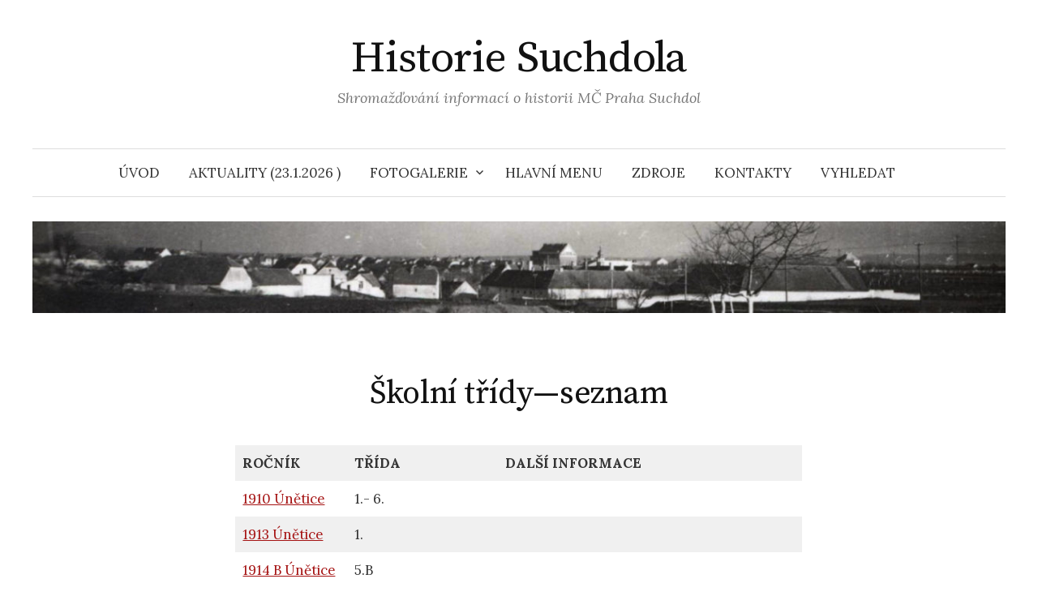

--- FILE ---
content_type: text/html; charset=UTF-8
request_url: https://historiesuchdola.cz/skolni-tridy-seznam/
body_size: 20368
content:
<!DOCTYPE html>
<html lang="cs">
<head>
<meta charset="UTF-8">
<meta name="viewport" content="width=device-width, initial-scale=1">
<link rel="pingback" href="https://historiesuchdola.cz/xmlrpc.php">
<meta name='robots' content='index, follow, max-image-preview:large, max-snippet:-1, max-video-preview:-1' />

	<!-- This site is optimized with the Yoast SEO plugin v26.8 - https://yoast.com/product/yoast-seo-wordpress/ -->
	<title>Školní třídy—seznam &#8211; Historie Suchdola</title>
	<link rel="canonical" href="https://historiesuchdola.cz/skolni-tridy-seznam/" />
	<meta property="og:locale" content="cs_CZ" />
	<meta property="og:type" content="article" />
	<meta property="og:title" content="Školní třídy—seznam &#8211; Historie Suchdola" />
	<meta property="og:description" content="ROČNÍK TŘÍDA DALŠÍ INFORMACE 1910&nbsp;Únětice 1.- 6. 1913&nbsp;Únětice 1. 1914 B&nbsp;Únětice 5.B 1917&nbsp;Únětice 4. . 1918&nbsp;v Šárce 4., 5. mapa, foto, komentář 1920 A Únětice 1.A, 3.A 1920 B Únětice 1.B, 3.B 1920 B Suchdol 5.B, 8.B společně s 5.B 1921 Suchdol 5. ?? 1922 A&nbsp;v Šárce 1.A 1923 B 5.B společně s ročníkem 1920,..." />
	<meta property="og:url" content="https://historiesuchdola.cz/skolni-tridy-seznam/" />
	<meta property="og:site_name" content="Historie Suchdola" />
	<meta property="article:modified_time" content="2025-10-09T06:03:51+00:00" />
	<meta name="twitter:card" content="summary_large_image" />
	<meta name="twitter:label1" content="Odhadovaná doba čtení" />
	<meta name="twitter:data1" content="4 minuty" />
	<script type="application/ld+json" class="yoast-schema-graph">{"@context":"https://schema.org","@graph":[{"@type":"WebPage","@id":"https://historiesuchdola.cz/skolni-tridy-seznam/","url":"https://historiesuchdola.cz/skolni-tridy-seznam/","name":"Školní třídy—seznam &#8211; Historie Suchdola","isPartOf":{"@id":"https://historiesuchdola.cz/#website"},"datePublished":"2021-11-03T17:14:37+00:00","dateModified":"2025-10-09T06:03:51+00:00","breadcrumb":{"@id":"https://historiesuchdola.cz/skolni-tridy-seznam/#breadcrumb"},"inLanguage":"cs","potentialAction":[{"@type":"ReadAction","target":["https://historiesuchdola.cz/skolni-tridy-seznam/"]}]},{"@type":"BreadcrumbList","@id":"https://historiesuchdola.cz/skolni-tridy-seznam/#breadcrumb","itemListElement":[{"@type":"ListItem","position":1,"name":"Domů","item":"https://historiesuchdola.cz/"},{"@type":"ListItem","position":2,"name":"Školní třídy—seznam"}]},{"@type":"WebSite","@id":"https://historiesuchdola.cz/#website","url":"https://historiesuchdola.cz/","name":"Historie Suchdola","description":"Shromažďování informací o historii MČ Praha Suchdol","publisher":{"@id":"https://historiesuchdola.cz/#organization"},"potentialAction":[{"@type":"SearchAction","target":{"@type":"EntryPoint","urlTemplate":"https://historiesuchdola.cz/?s={search_term_string}"},"query-input":{"@type":"PropertyValueSpecification","valueRequired":true,"valueName":"search_term_string"}}],"inLanguage":"cs"},{"@type":"Organization","@id":"https://historiesuchdola.cz/#organization","name":"Historie Suchdola","url":"https://historiesuchdola.cz/","logo":{"@type":"ImageObject","inLanguage":"cs","@id":"https://historiesuchdola.cz/#/schema/logo/image/","url":"https://historiesuchdola.cz/wp-content/uploads/2022/01/logo-HS-final-cz-512.jpg","contentUrl":"https://historiesuchdola.cz/wp-content/uploads/2022/01/logo-HS-final-cz-512.jpg","width":512,"height":314,"caption":"Historie Suchdola"},"image":{"@id":"https://historiesuchdola.cz/#/schema/logo/image/"}}]}</script>
	<!-- / Yoast SEO plugin. -->


<link rel='dns-prefetch' href='//fonts.googleapis.com' />
<link rel="alternate" type="application/rss+xml" title="Historie Suchdola &raquo; RSS zdroj" href="https://historiesuchdola.cz/feed/" />
<link rel="alternate" type="application/rss+xml" title="Historie Suchdola &raquo; RSS komentářů" href="https://historiesuchdola.cz/comments/feed/" />
<link rel="alternate" title="oEmbed (JSON)" type="application/json+oembed" href="https://historiesuchdola.cz/wp-json/oembed/1.0/embed?url=https%3A%2F%2Fhistoriesuchdola.cz%2Fskolni-tridy-seznam%2F" />
<link rel="alternate" title="oEmbed (XML)" type="text/xml+oembed" href="https://historiesuchdola.cz/wp-json/oembed/1.0/embed?url=https%3A%2F%2Fhistoriesuchdola.cz%2Fskolni-tridy-seznam%2F&#038;format=xml" />
<style id='wp-img-auto-sizes-contain-inline-css' type='text/css'>
img:is([sizes=auto i],[sizes^="auto," i]){contain-intrinsic-size:3000px 1500px}
/*# sourceURL=wp-img-auto-sizes-contain-inline-css */
</style>
<link rel='stylesheet' id='dashicons-css' href='https://historiesuchdola.cz/wp-includes/css/dashicons.min.css?ver=6.9' type='text/css' media='all' />
<link rel='stylesheet' id='menu-icons-extra-css' href='https://historiesuchdola.cz/wp-content/plugins/menu-icons/css/extra.min.css?ver=0.13.20' type='text/css' media='all' />
<style id='wp-emoji-styles-inline-css' type='text/css'>

	img.wp-smiley, img.emoji {
		display: inline !important;
		border: none !important;
		box-shadow: none !important;
		height: 1em !important;
		width: 1em !important;
		margin: 0 0.07em !important;
		vertical-align: -0.1em !important;
		background: none !important;
		padding: 0 !important;
	}
/*# sourceURL=wp-emoji-styles-inline-css */
</style>
<link rel='stylesheet' id='wp-block-library-css' href='https://historiesuchdola.cz/wp-includes/css/dist/block-library/style.min.css?ver=6.9' type='text/css' media='all' />
<style id='classic-theme-styles-inline-css' type='text/css'>
/*! This file is auto-generated */
.wp-block-button__link{color:#fff;background-color:#32373c;border-radius:9999px;box-shadow:none;text-decoration:none;padding:calc(.667em + 2px) calc(1.333em + 2px);font-size:1.125em}.wp-block-file__button{background:#32373c;color:#fff;text-decoration:none}
/*# sourceURL=/wp-includes/css/classic-themes.min.css */
</style>
<style id='pdfemb-pdf-embedder-viewer-style-inline-css' type='text/css'>
.wp-block-pdfemb-pdf-embedder-viewer{max-width:none}

/*# sourceURL=https://historiesuchdola.cz/wp-content/plugins/pdf-embedder/block/build/style-index.css */
</style>
<style id='filebird-block-filebird-gallery-style-inline-css' type='text/css'>
ul.filebird-block-filebird-gallery{margin:auto!important;padding:0!important;width:100%}ul.filebird-block-filebird-gallery.layout-grid{display:grid;grid-gap:20px;align-items:stretch;grid-template-columns:repeat(var(--columns),1fr);justify-items:stretch}ul.filebird-block-filebird-gallery.layout-grid li img{border:1px solid #ccc;box-shadow:2px 2px 6px 0 rgba(0,0,0,.3);height:100%;max-width:100%;-o-object-fit:cover;object-fit:cover;width:100%}ul.filebird-block-filebird-gallery.layout-masonry{-moz-column-count:var(--columns);-moz-column-gap:var(--space);column-gap:var(--space);-moz-column-width:var(--min-width);columns:var(--min-width) var(--columns);display:block;overflow:auto}ul.filebird-block-filebird-gallery.layout-masonry li{margin-bottom:var(--space)}ul.filebird-block-filebird-gallery li{list-style:none}ul.filebird-block-filebird-gallery li figure{height:100%;margin:0;padding:0;position:relative;width:100%}ul.filebird-block-filebird-gallery li figure figcaption{background:linear-gradient(0deg,rgba(0,0,0,.7),rgba(0,0,0,.3) 70%,transparent);bottom:0;box-sizing:border-box;color:#fff;font-size:.8em;margin:0;max-height:100%;overflow:auto;padding:3em .77em .7em;position:absolute;text-align:center;width:100%;z-index:2}ul.filebird-block-filebird-gallery li figure figcaption a{color:inherit}

/*# sourceURL=https://historiesuchdola.cz/wp-content/plugins/filebird/blocks/filebird-gallery/build/style-index.css */
</style>
<style id='global-styles-inline-css' type='text/css'>
:root{--wp--preset--aspect-ratio--square: 1;--wp--preset--aspect-ratio--4-3: 4/3;--wp--preset--aspect-ratio--3-4: 3/4;--wp--preset--aspect-ratio--3-2: 3/2;--wp--preset--aspect-ratio--2-3: 2/3;--wp--preset--aspect-ratio--16-9: 16/9;--wp--preset--aspect-ratio--9-16: 9/16;--wp--preset--color--black: #000000;--wp--preset--color--cyan-bluish-gray: #abb8c3;--wp--preset--color--white: #ffffff;--wp--preset--color--pale-pink: #f78da7;--wp--preset--color--vivid-red: #cf2e2e;--wp--preset--color--luminous-vivid-orange: #ff6900;--wp--preset--color--luminous-vivid-amber: #fcb900;--wp--preset--color--light-green-cyan: #7bdcb5;--wp--preset--color--vivid-green-cyan: #00d084;--wp--preset--color--pale-cyan-blue: #8ed1fc;--wp--preset--color--vivid-cyan-blue: #0693e3;--wp--preset--color--vivid-purple: #9b51e0;--wp--preset--gradient--vivid-cyan-blue-to-vivid-purple: linear-gradient(135deg,rgb(6,147,227) 0%,rgb(155,81,224) 100%);--wp--preset--gradient--light-green-cyan-to-vivid-green-cyan: linear-gradient(135deg,rgb(122,220,180) 0%,rgb(0,208,130) 100%);--wp--preset--gradient--luminous-vivid-amber-to-luminous-vivid-orange: linear-gradient(135deg,rgb(252,185,0) 0%,rgb(255,105,0) 100%);--wp--preset--gradient--luminous-vivid-orange-to-vivid-red: linear-gradient(135deg,rgb(255,105,0) 0%,rgb(207,46,46) 100%);--wp--preset--gradient--very-light-gray-to-cyan-bluish-gray: linear-gradient(135deg,rgb(238,238,238) 0%,rgb(169,184,195) 100%);--wp--preset--gradient--cool-to-warm-spectrum: linear-gradient(135deg,rgb(74,234,220) 0%,rgb(151,120,209) 20%,rgb(207,42,186) 40%,rgb(238,44,130) 60%,rgb(251,105,98) 80%,rgb(254,248,76) 100%);--wp--preset--gradient--blush-light-purple: linear-gradient(135deg,rgb(255,206,236) 0%,rgb(152,150,240) 100%);--wp--preset--gradient--blush-bordeaux: linear-gradient(135deg,rgb(254,205,165) 0%,rgb(254,45,45) 50%,rgb(107,0,62) 100%);--wp--preset--gradient--luminous-dusk: linear-gradient(135deg,rgb(255,203,112) 0%,rgb(199,81,192) 50%,rgb(65,88,208) 100%);--wp--preset--gradient--pale-ocean: linear-gradient(135deg,rgb(255,245,203) 0%,rgb(182,227,212) 50%,rgb(51,167,181) 100%);--wp--preset--gradient--electric-grass: linear-gradient(135deg,rgb(202,248,128) 0%,rgb(113,206,126) 100%);--wp--preset--gradient--midnight: linear-gradient(135deg,rgb(2,3,129) 0%,rgb(40,116,252) 100%);--wp--preset--font-size--small: 13px;--wp--preset--font-size--medium: 20px;--wp--preset--font-size--large: 36px;--wp--preset--font-size--x-large: 42px;--wp--preset--spacing--20: 0.44rem;--wp--preset--spacing--30: 0.67rem;--wp--preset--spacing--40: 1rem;--wp--preset--spacing--50: 1.5rem;--wp--preset--spacing--60: 2.25rem;--wp--preset--spacing--70: 3.38rem;--wp--preset--spacing--80: 5.06rem;--wp--preset--shadow--natural: 6px 6px 9px rgba(0, 0, 0, 0.2);--wp--preset--shadow--deep: 12px 12px 50px rgba(0, 0, 0, 0.4);--wp--preset--shadow--sharp: 6px 6px 0px rgba(0, 0, 0, 0.2);--wp--preset--shadow--outlined: 6px 6px 0px -3px rgb(255, 255, 255), 6px 6px rgb(0, 0, 0);--wp--preset--shadow--crisp: 6px 6px 0px rgb(0, 0, 0);}:where(.is-layout-flex){gap: 0.5em;}:where(.is-layout-grid){gap: 0.5em;}body .is-layout-flex{display: flex;}.is-layout-flex{flex-wrap: wrap;align-items: center;}.is-layout-flex > :is(*, div){margin: 0;}body .is-layout-grid{display: grid;}.is-layout-grid > :is(*, div){margin: 0;}:where(.wp-block-columns.is-layout-flex){gap: 2em;}:where(.wp-block-columns.is-layout-grid){gap: 2em;}:where(.wp-block-post-template.is-layout-flex){gap: 1.25em;}:where(.wp-block-post-template.is-layout-grid){gap: 1.25em;}.has-black-color{color: var(--wp--preset--color--black) !important;}.has-cyan-bluish-gray-color{color: var(--wp--preset--color--cyan-bluish-gray) !important;}.has-white-color{color: var(--wp--preset--color--white) !important;}.has-pale-pink-color{color: var(--wp--preset--color--pale-pink) !important;}.has-vivid-red-color{color: var(--wp--preset--color--vivid-red) !important;}.has-luminous-vivid-orange-color{color: var(--wp--preset--color--luminous-vivid-orange) !important;}.has-luminous-vivid-amber-color{color: var(--wp--preset--color--luminous-vivid-amber) !important;}.has-light-green-cyan-color{color: var(--wp--preset--color--light-green-cyan) !important;}.has-vivid-green-cyan-color{color: var(--wp--preset--color--vivid-green-cyan) !important;}.has-pale-cyan-blue-color{color: var(--wp--preset--color--pale-cyan-blue) !important;}.has-vivid-cyan-blue-color{color: var(--wp--preset--color--vivid-cyan-blue) !important;}.has-vivid-purple-color{color: var(--wp--preset--color--vivid-purple) !important;}.has-black-background-color{background-color: var(--wp--preset--color--black) !important;}.has-cyan-bluish-gray-background-color{background-color: var(--wp--preset--color--cyan-bluish-gray) !important;}.has-white-background-color{background-color: var(--wp--preset--color--white) !important;}.has-pale-pink-background-color{background-color: var(--wp--preset--color--pale-pink) !important;}.has-vivid-red-background-color{background-color: var(--wp--preset--color--vivid-red) !important;}.has-luminous-vivid-orange-background-color{background-color: var(--wp--preset--color--luminous-vivid-orange) !important;}.has-luminous-vivid-amber-background-color{background-color: var(--wp--preset--color--luminous-vivid-amber) !important;}.has-light-green-cyan-background-color{background-color: var(--wp--preset--color--light-green-cyan) !important;}.has-vivid-green-cyan-background-color{background-color: var(--wp--preset--color--vivid-green-cyan) !important;}.has-pale-cyan-blue-background-color{background-color: var(--wp--preset--color--pale-cyan-blue) !important;}.has-vivid-cyan-blue-background-color{background-color: var(--wp--preset--color--vivid-cyan-blue) !important;}.has-vivid-purple-background-color{background-color: var(--wp--preset--color--vivid-purple) !important;}.has-black-border-color{border-color: var(--wp--preset--color--black) !important;}.has-cyan-bluish-gray-border-color{border-color: var(--wp--preset--color--cyan-bluish-gray) !important;}.has-white-border-color{border-color: var(--wp--preset--color--white) !important;}.has-pale-pink-border-color{border-color: var(--wp--preset--color--pale-pink) !important;}.has-vivid-red-border-color{border-color: var(--wp--preset--color--vivid-red) !important;}.has-luminous-vivid-orange-border-color{border-color: var(--wp--preset--color--luminous-vivid-orange) !important;}.has-luminous-vivid-amber-border-color{border-color: var(--wp--preset--color--luminous-vivid-amber) !important;}.has-light-green-cyan-border-color{border-color: var(--wp--preset--color--light-green-cyan) !important;}.has-vivid-green-cyan-border-color{border-color: var(--wp--preset--color--vivid-green-cyan) !important;}.has-pale-cyan-blue-border-color{border-color: var(--wp--preset--color--pale-cyan-blue) !important;}.has-vivid-cyan-blue-border-color{border-color: var(--wp--preset--color--vivid-cyan-blue) !important;}.has-vivid-purple-border-color{border-color: var(--wp--preset--color--vivid-purple) !important;}.has-vivid-cyan-blue-to-vivid-purple-gradient-background{background: var(--wp--preset--gradient--vivid-cyan-blue-to-vivid-purple) !important;}.has-light-green-cyan-to-vivid-green-cyan-gradient-background{background: var(--wp--preset--gradient--light-green-cyan-to-vivid-green-cyan) !important;}.has-luminous-vivid-amber-to-luminous-vivid-orange-gradient-background{background: var(--wp--preset--gradient--luminous-vivid-amber-to-luminous-vivid-orange) !important;}.has-luminous-vivid-orange-to-vivid-red-gradient-background{background: var(--wp--preset--gradient--luminous-vivid-orange-to-vivid-red) !important;}.has-very-light-gray-to-cyan-bluish-gray-gradient-background{background: var(--wp--preset--gradient--very-light-gray-to-cyan-bluish-gray) !important;}.has-cool-to-warm-spectrum-gradient-background{background: var(--wp--preset--gradient--cool-to-warm-spectrum) !important;}.has-blush-light-purple-gradient-background{background: var(--wp--preset--gradient--blush-light-purple) !important;}.has-blush-bordeaux-gradient-background{background: var(--wp--preset--gradient--blush-bordeaux) !important;}.has-luminous-dusk-gradient-background{background: var(--wp--preset--gradient--luminous-dusk) !important;}.has-pale-ocean-gradient-background{background: var(--wp--preset--gradient--pale-ocean) !important;}.has-electric-grass-gradient-background{background: var(--wp--preset--gradient--electric-grass) !important;}.has-midnight-gradient-background{background: var(--wp--preset--gradient--midnight) !important;}.has-small-font-size{font-size: var(--wp--preset--font-size--small) !important;}.has-medium-font-size{font-size: var(--wp--preset--font-size--medium) !important;}.has-large-font-size{font-size: var(--wp--preset--font-size--large) !important;}.has-x-large-font-size{font-size: var(--wp--preset--font-size--x-large) !important;}
:where(.wp-block-post-template.is-layout-flex){gap: 1.25em;}:where(.wp-block-post-template.is-layout-grid){gap: 1.25em;}
:where(.wp-block-term-template.is-layout-flex){gap: 1.25em;}:where(.wp-block-term-template.is-layout-grid){gap: 1.25em;}
:where(.wp-block-columns.is-layout-flex){gap: 2em;}:where(.wp-block-columns.is-layout-grid){gap: 2em;}
:root :where(.wp-block-pullquote){font-size: 1.5em;line-height: 1.6;}
/*# sourceURL=global-styles-inline-css */
</style>
<link rel='stylesheet' id='theme.css-css' href='https://historiesuchdola.cz/wp-content/plugins/popup-builder/public/css/theme.css?ver=4.4.3' type='text/css' media='all' />
<link rel='stylesheet' id='graphy-font-css' href='https://fonts.googleapis.com/css?family=Source+Serif+Pro%3A400%7CLora%3A400%2C400italic%2C700&#038;subset=latin%2Clatin-ext' type='text/css' media='all' />
<link rel='stylesheet' id='genericons-css' href='https://historiesuchdola.cz/wp-content/plugins/menu-icons/vendor/codeinwp/icon-picker/css/types/genericons.min.css?ver=3.4' type='text/css' media='all' />
<link rel='stylesheet' id='normalize-css' href='https://historiesuchdola.cz/wp-content/themes/graphy/css/normalize.css?ver=4.1.1' type='text/css' media='all' />
<link rel='stylesheet' id='graphy-style-css' href='https://historiesuchdola.cz/wp-content/themes/graphy/style.css?ver=2.3.2' type='text/css' media='all' />
<link rel='stylesheet' id='otw_components_0_css-css' href='https://historiesuchdola.cz/wp-content/uploads/otwcache/otw_components_css_0_0929cfa1a615fef6e0ea29cc49166d4c.css?ver=1.5' type='text/css' media='all' />
<script type="text/javascript" src="https://historiesuchdola.cz/wp-includes/js/jquery/jquery.min.js?ver=3.7.1" id="jquery-core-js"></script>
<script type="text/javascript" src="https://historiesuchdola.cz/wp-includes/js/jquery/jquery-migrate.min.js?ver=3.4.1" id="jquery-migrate-js"></script>
<script type="text/javascript" id="Popup.js-js-before">
/* <![CDATA[ */
var sgpbPublicUrl = "https:\/\/historiesuchdola.cz\/wp-content\/plugins\/popup-builder\/public\/";
var SGPB_JS_LOCALIZATION = {"imageSupportAlertMessage":"Only image files supported","pdfSupportAlertMessage":"Only pdf files supported","areYouSure":"Are you sure?","addButtonSpinner":"L","audioSupportAlertMessage":"Only audio files supported (e.g.: mp3, wav, m4a, ogg)","publishPopupBeforeElementor":"Please, publish the popup before starting to use Elementor with it!","publishPopupBeforeDivi":"Please, publish the popup before starting to use Divi Builder with it!","closeButtonAltText":"Close"};
//# sourceURL=Popup.js-js-before
/* ]]> */
</script>
<script type="text/javascript" src="https://historiesuchdola.cz/wp-content/plugins/popup-builder/public/js/Popup.js?ver=4.4.3" id="Popup.js-js"></script>
<script type="text/javascript" src="https://historiesuchdola.cz/wp-content/plugins/popup-builder/public/js/PopupConfig.js?ver=4.4.3" id="PopupConfig.js-js"></script>
<script type="text/javascript" id="PopupBuilder.js-js-before">
/* <![CDATA[ */
var SGPB_POPUP_PARAMS = {"popupTypeAgeRestriction":"ageRestriction","defaultThemeImages":{"1":"https:\/\/historiesuchdola.cz\/wp-content\/plugins\/popup-builder\/public\/img\/theme_1\/close.png","2":"https:\/\/historiesuchdola.cz\/wp-content\/plugins\/popup-builder\/public\/img\/theme_2\/close.png","3":"https:\/\/historiesuchdola.cz\/wp-content\/plugins\/popup-builder\/public\/img\/theme_3\/close.png","5":"https:\/\/historiesuchdola.cz\/wp-content\/plugins\/popup-builder\/public\/img\/theme_5\/close.png","6":"https:\/\/historiesuchdola.cz\/wp-content\/plugins\/popup-builder\/public\/img\/theme_6\/close.png"},"homePageUrl":"https:\/\/historiesuchdola.cz\/","isPreview":false,"convertedIdsReverse":[],"dontShowPopupExpireTime":365,"conditionalJsClasses":[],"disableAnalyticsGeneral":"1"};
var SGPB_JS_PACKAGES = {"packages":{"current":1,"free":1,"silver":2,"gold":3,"platinum":4},"extensions":{"geo-targeting":false,"advanced-closing":false}};
var SGPB_JS_PARAMS = {"ajaxUrl":"https:\/\/historiesuchdola.cz\/wp-admin\/admin-ajax.php","nonce":"bb191ba5a6"};
//# sourceURL=PopupBuilder.js-js-before
/* ]]> */
</script>
<script type="text/javascript" src="https://historiesuchdola.cz/wp-content/plugins/popup-builder/public/js/PopupBuilder.js?ver=4.4.3" id="PopupBuilder.js-js"></script>
<script type="text/javascript" src="https://historiesuchdola.cz/wp-content/uploads/otwcache/otw_components_js_0_500d5952a4d166fce9a1626609f4919c.js?ver=1.5" id="otw_components_0_js-js"></script>
<link rel="https://api.w.org/" href="https://historiesuchdola.cz/wp-json/" /><link rel="alternate" title="JSON" type="application/json" href="https://historiesuchdola.cz/wp-json/wp/v2/pages/8379" /><link rel="EditURI" type="application/rsd+xml" title="RSD" href="https://historiesuchdola.cz/xmlrpc.php?rsd" />
<meta name="generator" content="WordPress 6.9" />
<link rel='shortlink' href='https://historiesuchdola.cz/?p=8379' />
	<style type="text/css">
		/* Colors */
				.entry-content a, .entry-summary a, .page-content a, .author-profile-description a, .comment-content a, .main-navigation .current_page_item > a, .main-navigation .current-menu-item > a {
			color: #a51313;
		}
						.main-navigation a:hover, .entry-content a:hover, .entry-summary a:hover, .page-content a:hover, .author-profile-description a:hover, .comment-content a:hover {
			color: #1d09f4;
		}
		
			</style>
	<meta name="generator" content="Elementor 3.34.2; features: e_font_icon_svg, additional_custom_breakpoints; settings: css_print_method-external, google_font-enabled, font_display-auto">
			<style>
				.e-con.e-parent:nth-of-type(n+4):not(.e-lazyloaded):not(.e-no-lazyload),
				.e-con.e-parent:nth-of-type(n+4):not(.e-lazyloaded):not(.e-no-lazyload) * {
					background-image: none !important;
				}
				@media screen and (max-height: 1024px) {
					.e-con.e-parent:nth-of-type(n+3):not(.e-lazyloaded):not(.e-no-lazyload),
					.e-con.e-parent:nth-of-type(n+3):not(.e-lazyloaded):not(.e-no-lazyload) * {
						background-image: none !important;
					}
				}
				@media screen and (max-height: 640px) {
					.e-con.e-parent:nth-of-type(n+2):not(.e-lazyloaded):not(.e-no-lazyload),
					.e-con.e-parent:nth-of-type(n+2):not(.e-lazyloaded):not(.e-no-lazyload) * {
						background-image: none !important;
					}
				}
			</style>
			<link rel="icon" href="https://historiesuchdola.cz/wp-content/uploads/2022/01/logo-HS-final-cz-512-200x123.jpg" sizes="32x32" />
<link rel="icon" href="https://historiesuchdola.cz/wp-content/uploads/2022/01/logo-HS-final-cz-512-200x123.jpg" sizes="192x192" />
<link rel="apple-touch-icon" href="https://historiesuchdola.cz/wp-content/uploads/2022/01/logo-HS-final-cz-512-200x123.jpg" />
<meta name="msapplication-TileImage" content="https://historiesuchdola.cz/wp-content/uploads/2022/01/logo-HS-final-cz-512.jpg" />
		<style type="text/css" id="wp-custom-css">
			

/** Start Block Kit CSS: 71-3-d415519effd9e11f35d2438c58ea7ebf **/

.envato-block__preview{overflow: visible;}

/** End Block Kit CSS: 71-3-d415519effd9e11f35d2438c58ea7ebf **/



/** Start Block Kit CSS: 141-3-1d55f1e76be9fb1a8d9de88accbe962f **/

.envato-kit-138-bracket .elementor-widget-container > *:before{
	content:"[";
	color:#ffab00;
	display:inline-block;
	margin-right:4px;
	line-height:1em;
	position:relative;
	top:-1px;
}

.envato-kit-138-bracket .elementor-widget-container > *:after{
	content:"]";
	color:#ffab00;
	display:inline-block;
	margin-left:4px;
	line-height:1em;
	position:relative;
	top:-1px;
}

/** End Block Kit CSS: 141-3-1d55f1e76be9fb1a8d9de88accbe962f **/

		</style>
		</head>

<body class="wp-singular page-template-default page page-id-8379 wp-theme-graphy no-sidebar footer-3 has-avatars elementor-default elementor-kit-679">
<div id="page" class="hfeed site">
	<a class="skip-link screen-reader-text" href="#content">Přejít k obsahu webu</a>

	<header id="masthead" class="site-header">

		<div class="site-branding">
					<div class="site-title"><a href="https://historiesuchdola.cz/" rel="home">Historie Suchdola</a></div>
						<div class="site-description">Shromažďování informací o historii MČ Praha Suchdol</div>
						</div><!-- .site-branding -->

				<nav id="site-navigation" class="main-navigation">
			<button class="menu-toggle"><span class="menu-text">Menu</span></button>
			<div class="menu-hlavni-menu-container"><ul id="menu-hlavni-menu" class="menu"><li id="menu-item-18" class="menu-item menu-item-type-custom menu-item-object-custom menu-item-home menu-item-18"><a href="http://historiesuchdola.cz/">Úvod</a></li>
<li id="menu-item-36" class="menu-item menu-item-type-post_type menu-item-object-page menu-item-36"><a href="https://historiesuchdola.cz/aktuality/">Aktuality (23.1.2026 )</a></li>
<li id="menu-item-6241" class="menu-item menu-item-type-custom menu-item-object-custom menu-item-has-children menu-item-6241"><a href="https://historiesuchdola.cz/seznam-fotogalerii/">Fotogalerie</a>
<ul class="sub-menu">
	<li id="menu-item-22709" class="menu-item menu-item-type-custom menu-item-object-custom menu-item-22709"><a href="https://historiesuchdola.cz/identifikace">Pomozte identifikovat</a></li>
</ul>
</li>
<li id="menu-item-124" class="menu-item menu-item-type-custom menu-item-object-custom menu-item-124"><a href="http://historiesuchdola.cz/hlavni-menu/">HLAVNÍ MENU</a></li>
<li id="menu-item-1436" class="menu-item menu-item-type-custom menu-item-object-custom menu-item-1436"><a href="https://historiesuchdola.cz/zdroje/">Zdroje</a></li>
<li id="menu-item-21" class="menu-item menu-item-type-post_type menu-item-object-page menu-item-21"><a href="https://historiesuchdola.cz/kontakt/">Kontakty</a></li>
<li id="menu-item-23848" class="menu-item menu-item-type-custom menu-item-object-custom menu-item-23848"><a href="https://historiesuchdola.cz/vyhledavani/">VYHLEDAT</a></li>
</ul></div>					</nav><!-- #site-navigation -->
		
				<div id="header-image" class="header-image">
			<img src="https://historiesuchdola.cz/wp-content/uploads/2021/08/cropped-panorama-cb.jpg" width="1260" height="119" alt="">
		</div><!-- #header-image -->
		
	</header><!-- #masthead -->

	<div id="content" class="site-content">

	<div id="primary" class="content-area">
		<main id="main" class="site-main">

		
			
<article id="post-8379" class="post-8379 page type-page status-publish hentry">
		<header class="entry-header">
				<h1 class="entry-title">Školní třídy—seznam</h1>
			</header><!-- .entry-header -->
	
	<div class="entry-content">
		
<figure class="wp-block-table is-style-stripes"><table><tbody><tr><td><strong>ROČNÍK</strong></td><td><strong>TŘÍDA</strong></td><td><strong>DALŠÍ INFORMACE</strong></td></tr><tr><td><a href="https://historiesuchdola.cz/skola tridy/Základní škola Únětice ročník nar. 1910/">1910&nbsp;Únětice</a></td><td>1.- 6.</td><td></td></tr><tr><td><a href="https://historiesuchdola.cz/skola tridy/Základní škola Únětice ročník nar. 1913/">1913&nbsp;Únětice</a></td><td>1.</td><td></td></tr><tr><td><a href="https://historiesuchdola.cz/skola tridy/Základní škola Únětice ročník nar. 1914 B/">1914 B&nbsp;Únětice</a></td><td>5.B</td><td></td></tr><tr><td><a href="https://historiesuchdola.cz/skola tridy/Základní škola Únětice ročník nar. 1917/">1917&nbsp;Únětice</a></td><td>4.</td><td>.</td></tr><tr><td><a href="https://historiesuchdola.cz/skola tridy/Základní škola v Šárce ročník nar. 1918/">1918&nbsp;v Šárce</a></td><td>4., 5.</td><td><a href="https://historiesuchdola.cz/skola tridy/Základní škola v Šárce ročník nar. 1918/škola v Šárce mapa foto.jpg" target="_blank" rel="noreferrer noopener">mapa, foto, komentář</a></td></tr><tr><td> <a href="https://historiesuchdola.cz/skola tridy/Základní škola Únětice ročník nar. 1920 A/">1920 A Únětice</a></td><td>1.A, 3.A</td><td></td></tr><tr><td><a href="https://historiesuchdola.cz/skola tridy/Základní škola Únětice ročník nar. 1920 B/">1920 B Únětice</a></td><td>1.B, 3.B</td><td></td></tr><tr><td><a href="https://historiesuchdola.cz/skola tridy/Základní škola ročník nar. 1920 B/">1920 B Suchdol</a></td><td>5.B, 8.B společně s 5.B</td><td></td></tr><tr><td><a href="https://historiesuchdola.cz/skola tridy/Základní škola ročník nar. 1921/">1921 Suchdol</a></td><td>5. ??</td><td></td></tr><tr><td><a href="https://historiesuchdola.cz/skola tridy/Základní škola v Šárce ročník nar. 1922 A/" target="_blank" rel="noreferrer noopener">1922 A&nbsp;v Šárce</a></td><td>1.A</td><td></td></tr><tr><td><a href="https://historiesuchdola.cz/skola tridy/Základní škola ročník nar. 1923 B/">1923 B</a></td><td>5.B</td><td> společně s ročníkem 1920, 8.B (stojící)   </td></tr><tr><td><a href="https://historiesuchdola.cz/skola tridy/Základní škola Únětice ročník nar. 1924 A/">1924 A&nbsp;Únětice</a></td><td>1.A</td><td><a href="https://historiesuchdola.cz/skola tridy/Základní škola Únětice ročník nar. 1924 A/info/text ročník 1925 J.Brožová Netrefová.jpg" target="_blank" rel="noreferrer noopener">komentář</a></td></tr><tr><td><a href="https://historiesuchdola.cz/skola tridy/Základní škola ročník nar. 1924/">1924</a></td><td>3.</td><td></td></tr><tr><td><a href="https://historiesuchdola.cz/skola tridy/Základní škola ročník nar. 1925 A/">1925 A</a><br><a href="https://historiesuchdola.cz/skola tridy/Základní škola ročník nar. 1925 B/">1925 B</a></td><td>3.A, 4.A<br>3. B</td><td><br></td></tr><tr><td><a href="https://historiesuchdola.cz/skola tridy/Základní škola ročník nar. 1926 A/">1926 A</a></td><td>3.A</td><td></td></tr><tr><td><a href="https://historiesuchdola.cz/skola tridy/Základní škola ročník nar. 1927 A/">1927 A</a></td><td>1.A-3.</td><td></td></tr><tr><td><a href="https://historiesuchdola.cz/skola tridy/Základní škola ročník nar. 1928 B/">1928 B</a></td><td>4.B, 5.B</td><td></td></tr><tr><td><a href="https://historiesuchdola.cz/skola tridy/Základní škola Lysolaje ročník nar. 1928/">1928&nbsp;Lysolaje</a></td><td>chlapecká třída</td><td><a href="https://historiesuchdola.cz/skola tridy/Základní škola Lysolaje ročník nar. 1928/info/text ročník 1928 Lysolaje.jpg" target="_blank" rel="noreferrer noopener">komentář </a></td></tr><tr><td><a href="https://historiesuchdola.cz/skola tridy/Základní škola Lysolaje ročník nar. 1929/">1929&nbsp;Lysolaje</a></td><td>7.</td><td><a href="https://historiesuchdola.cz/skola tridy/Základní škola Lysolaje ročník nar. 1929/info/Ročník 1929 Lysolaje dívky ident.jpg" target="_blank" rel="noreferrer noopener">identifikace </a></td></tr><tr><td> <a href="https://historiesuchdola.cz/skola tridy/Základní škola ročník nar. 1929 A/" target="_blank" rel="noreferrer noopener">1929 A</a></td><td>4.A, 6.A</td><td>identifikace 6.A  </td></tr><tr><td><a href="https://historiesuchdola.cz/skola tridy/Základní škola ročník nar. 1930 A/">1930 A</a><br><a href="https://historiesuchdola.cz/skola tridy/Základní škola ročník nar. 1930 B/">1930 B</a></td><td>2.A, 3.A, 4.A<br>1.B, 3.B, 4.B</td><td>identifikace 1.B </td></tr><tr><td><a href="https://historiesuchdola.cz/skola tridy/Základní škola Lysolaje ročník nar. 1930/">1930 B&nbsp;Lysolaje</a></td><td>měšťanská škola<br>I.B, III.B, IV.B</td><td><a href="https://historiesuchdola.cz/skola tridy/Základní škola Lysolaje ročník nar. 1930/info/Ročník 1930 - III. měšťanka identifikace.jpg" target="_blank" rel="noreferrer noopener">identifikace III.B</a><br><a href="https://historiesuchdola.cz/skola tridy/Základní škola Lysolaje ročník nar. 1930/info/Ročník 1930 - IV.B měšťanka identifikace.jpg" target="_blank" rel="noreferrer noopener">identifikace IV.B</a> <br><a href="https://historiesuchdola.cz/skola tridy/Základní škola Lysolaje ročník nar. 1930/info/Protektorát-měšťanská škola.jpg" target="_blank" rel="noreferrer noopener">organizace měšťan. škol v době Protektorátu</a></td></tr><tr><td><a href="https://historiesuchdola.cz/skola tridy/Základní škola ročník nar. 1931 A/">1931 A</a></td><td>2.A-6.A</td><td></td></tr><tr><td><a href="https://historiesuchdola.cz/skola tridy/Základní škola ročník nar. 1932 B/">1932 B</a></td><td>1.B</td><td></td></tr><tr><td><a href="https://historiesuchdola.cz/skola tridy/Základní škola ročník nar. 1933/">1933</a></td><td>2.???</td><td></td></tr><tr><td><a href="https://historiesuchdola.cz/skola tridy/Základní škola ročník nar. 1934 A/">1934 A</a><br><a href="https://historiesuchdola.cz/skola tridy/Základní škola ročník nar. 1934 B/">1934 B</a></td><td>1.A, 2.A<br>1.B, 4.B</td><td> uvítáme upřesnění o této třídě</td></tr><tr><td><a href="https://historiesuchdola.cz/skola tridy/Základní škola ročník nar. 1935 A/">1935 A</a></td><td>1.A, 3.A, 5.A</td><td></td></tr><tr><td><a href="https://historiesuchdola.cz/skola tridy/Základní škola ročník nar. 1937/">1937</a></td><td>5.tř., IV.třída</td><td></td></tr><tr><td><a href="https://historiesuchdola.cz/skola tridy/Základní škola ročník nar. 1938 A/">1938 A</a><br><a href="https://historiesuchdola.cz/skola tridy/Základní škola ročník nar. 1938 B/">1938 B</a></td><td>2.A, 6.A<br>1.B, 2.B, 3.B, 5.B</td><td><br><a href="https://historiesuchdola.cz/skola tridy/Základní škola ročník nar. 1938 B/info/3.jpg" target="_blank" rel="noreferrer noopener">jmenný seznam z 2.B </a></td></tr><tr><td><a href="https://historiesuchdola.cz/skola tridy/Základní škola ročník nar. 1939/">1939</a></td><td>1.třída</td><td><a href="https://historiesuchdola.cz/skola tridy/Základní škola ročník nar. 1939/info/ročník 1939 12-1945 1.jpg" target="_blank" rel="noreferrer noopener">identifikace </a></td></tr><tr><td><a href="https://historiesuchdola.cz/skola tridy/Základní škola ročník nar. 1940 B/">1940 B</a></td><td>2.B, 4.B, 5.B, 8.</td><td> 8.třída sloučená</td></tr><tr><td><a href="https://historiesuchdola.cz/skola tridy/Základní škola ročník nar. 1941 A/">1941 A</a><br><a href="https://historiesuchdola.cz/skola tridy/Základní škola ročník nar. 1941 B/">1941 B</a></td><td>8.A<br>1.B, 2.B, 7.B, 8.B</td><td></td></tr><tr><td><a href="https://historiesuchdola.cz/skola tridy/Základní škola ročník nar. 1942/">1942</a></td><td>7.?, 8.?</td><td> uvítáme upřesnění o této třídě </td></tr><tr><td><a href="https://historiesuchdola.cz/skola tridy/Základní škola ročník nar. 1943 A/">1943 A</a><br><a href="https://historiesuchdola.cz/skola tridy/Základní škola ročník nar. 1943 B/">1943 B</a></td><td>2.A-5.A, 7.A<br>mimo 3.B</td><td></td></tr><tr><td><a href="https://historiesuchdola.cz/skola tridy/Základní škola ročník nar. 1944 A/">1944 A</a><br><a href="https://historiesuchdola.cz/skola tridy/Základní škola ročník nar. 1944 B/">1944 B</a></td><td>mimo 1.A, 2.A<br>mimo 2.B</td><td><a href="https://historiesuchdola.cz/skola tridy/Základní škola ročník nar. 1944 B/info/8.jpg" target="_blank" rel="noreferrer noopener">jmenný seznam</a> </td></tr><tr><td><a href="https://historiesuchdola.cz/skola tridy/Základní škola ročník nar. 1945 A/">1945 A</a><br><a href="https://historiesuchdola.cz/skola tridy/Základní škola ročník nar. 1945 B/">1945 B</a></td><td>4.B, 5.B<br>komplet</td><td></td></tr><tr><td><a href="https://historiesuchdola.cz/skola tridy/Základní škola ročník nar. 1946 A/">1946 A</a><br><a href="https://historiesuchdola.cz/skola tridy/Základní škola ročník nar. 1946 B/">1946 B</a><br><a href="https://historiesuchdola.cz/skola tridy/Základní škola ročník nar. 1946 C/">1946 C</a></td><td>1.A, 8.<br>1.B, 2.,B, 8.B<br>1.C, 2.C</td><td><br><br></td></tr><tr><td><a href="https://historiesuchdola.cz/skola tridy/Základní škola ročník nar. 1947 A/">1947 A</a><br><a href="https://historiesuchdola.cz/skola tridy/Základní škola ročník nar. 1947 B/">1947 B</a><br><a href="https://historiesuchdola.cz/skola tridy/Základní škola ročník nar. 1947 C/" target="_blank" rel="noreferrer noopener">1947 C</a></td><td>1.A, 3.A, 4.A, 7.A<br>komplet<br>jen 1.C</td><td> třída během roku rozdělena do A B </td></tr><tr><td><a href="https://historiesuchdola.cz/skola tridy/Základní škola ročník nar. 1948 A/">1948 A</a><br><a href="https://historiesuchdola.cz/skola tridy/Základní škola ročník nar. 1948 B/">1948 B</a></td><td>1.A, 5.A, 6.A<br>mimo 9.B</td><td>.<br>.</td></tr><tr><td><a href="https://historiesuchdola.cz/skola tridy/Základní škola ročník nar. 1949 A/">1949 A</a><br><a href="https://historiesuchdola.cz/skola tridy/Základní škola ročník nar. 1949 B/">1949 B</a></td><td>komplet <br>mimo 3.B, 7.B</td><td>tř. A&nbsp;<a href="https://historiesuchdola.cz/skola tridy/Základní škola ročník nar. 1949 A/info/plato.jpg" target="_blank" rel="noreferrer noopener">jak jde život</a><br>tř. A&nbsp;<a href="https://historiesuchdola.cz/skola tridy/Základní škola ročník nar. 1949 A/info/společně.jpg" target="_blank" rel="noreferrer noopener">setkání po 53 letech</a><br>tř. A&nbsp;<a href="https://historiesuchdola.cz/skola tridy/Základní škola ročník nar. 1949 A/info/portréty 2017.jpg" target="_blank" rel="noreferrer noopener">důchodcovské tablo</a><br>tř. A <a href="https://historiesuchdola.cz/wp-content/uploads/2024/06/Rocnik-1949-A-skolni-roky-1955-1964-sm.jpg" target="_blank" rel="noreferrer noopener">po 60 letech (2024)</a></td></tr><tr><td><a href="https://historiesuchdola.cz/skola tridy/Základní škola ročník nar. 1950 A/">1950 A</a><br><a href="https://historiesuchdola.cz/skola tridy/Základní škola ročník nar. 1950 B/">1950 B</a></td><td>komplet<br>1.B, 6.B, 7.b</td><td></td></tr><tr><td><a href="https://historiesuchdola.cz/skola tridy/Základní škola ročník nar. 1951 A/">1951 A</a><br><a href="https://historiesuchdola.cz/skola tridy/Základní škola ročník nar. 1951/">1951</a></td><td>3.A, 4.A, 8.A <br>1.?-4.?, 6?</td><td> třída se měnila </td></tr><tr><td><a href="https://historiesuchdola.cz/skola tridy/Základní škola ročník nar. 1952 A/">1952 A</a><br><a href="https://historiesuchdola.cz/skola tridy/Základní škola ročník nar. 1952 B/">1952 B</a></td><td>komplet<br>komplet</td><td></td></tr><tr><td><a href="https://historiesuchdola.cz/skola tridy/Základní škola ročník nar. 1953 A/">1953 A</a><br><a href="https://historiesuchdola.cz/skola tridy/Základní škola ročník nar. 1953 B/">1953 B</a><br><a href="https://historiesuchdola.cz/skola tridy/Základní škola ročník nar. 1953 C/">1953 C</a></td><td>1.A -5.A<br>2.B, 5.B, 9.B<br>6.C-9.C</td><td><a href="https://historiesuchdola.cz/skola tridy/Základní škola ročník nar. 1953 A/info/seznam žáků roč 1953.pdf" target="_blank" rel="noreferrer noopener">jm. seznam všech&nbsp; tříd z r.1968-9.tř.</a> (pdf)<br> ročník od roku 1964 rozdělen na A B C<br>(od 6.třídy-C)<br>(do 5.třídy-A) </td></tr><tr><td><a href="https://historiesuchdola.cz/skola tridy/Základní škola ročník nar. 1954 A/">1954 A</a><br><a href="https://historiesuchdola.cz/skola tridy/Základní škola ročník nar. 1954 B/">1954 B</a><br><a href="https://historiesuchdola.cz/skola tridy/Základní škola ročník nar. 1954 C/">1954 C</a></td><td>komplet<br>komplet .<br>komplet,(5.-9.C)</td><td><a href="https://historiesuchdola.cz/skola tridy/Základní škola ročník nar. 1954 C/info/ročník 1954 zařazení žáků do tříd.pdf" target="_blank" rel="noreferrer noopener">zařazení všech žáků do tříd</a> (pdf)<br> od 5.tř. se rozdělila do tříd A, B, C </td></tr><tr><td><a href="https://historiesuchdola.cz/skola tridy/Základní škola ročník nar. 1955 A B/">1955 A B</a><br><a href="https://historiesuchdola.cz/skola tridy/Základní škola ročník nar. 1955 B/">1955 B</a></td><td>1.A-9.A, 7.B-8.B <br>komplet</td><td> od 6.třídy došlo k přemístění žáků </td></tr><tr><td><a href="https://historiesuchdola.cz/skola tridy/Základní škola ročník nar. 1956 A/">1956 A</a><br><a href="https://historiesuchdola.cz/skola tridy/Základní škola ročník nar. 1956 B/">1956 B</a></td><td>komplet<br>mimo 1.B, 6.B</td><td><a href="https://historiesuchdola.cz/skola%20tridy/Z%C3%A1kladn%C3%AD%20%C5%A1kola%20ro%C4%8Dn%C3%ADk%20nar.%201956%20A/slides/identifikace%207.A.html" target="_blank" rel="noreferrer noopener">A-identifikace 7.A</a><br><a href="https://historiesuchdola.cz/skola tridy/Základní škola ročník nar. 1956 B/info/ročník 1956,třída B,jmenný seznam spolužáků.jpg" target="_blank" rel="noreferrer noopener">B-jm. seznam</a> <a href="https://historiesuchdola.cz/skola tridy/Základní škola ročník nar. 1956 B/info/spolužáci ročník 1956,třída B po 40-ti letech ( 2011 ).jpg" target="_blank" rel="noreferrer noopener">B-seznam po 40 letech</a></td></tr><tr><td><a href="https://historiesuchdola.cz/skola tridy/Základní škola ročník nar. 1957 B/">1957 B</a></td><td>jen 9.B, setkání 2009</td><td>.</td></tr><tr><td><a href="https://historiesuchdola.cz/skola tridy/Základní škola ročník nar. 1958 B/">1958 B</a></td><td>mimo 3.B, 7.B, 8.B</td><td><a href="https://historiesuchdola.cz/skola tridy/Základní škola ročník nar. 1958 B/info/Jmenný seznam, ročník 1958.jpg" target="_blank" rel="noreferrer noopener">jmenný seznam</a><br><a href="https://historiesuchdola.cz/skola tridy/Základní škola ročník nar. 1958 B/info/ročník 1958 9.jpg" target="_blank" rel="noreferrer noopener">identifikace 9.B</a></td></tr><tr><td><a href="https://historiesuchdola.cz/skola tridy/Základní škola ročník nar. 1959 A/">1959 A</a><br><a href="https://historiesuchdola.cz/skola tridy/Základní škola ročník nar. 1959 B/">1959 B</a></td><td>mimo 7.A<br>mimo 6.B</td><td><a href="https://historiesuchdola.cz/skola tridy/Základní škola ročník nar. 1959 A/info/Výpis žáků ročník 1959 ,1965-74 třída A.pdf" target="_blank" rel="noreferrer noopener">jmenný seznam A</a><br><a href="https://historiesuchdola.cz/skola tridy/Základní škola ročník nar. 1959 B/info/text škola roč 1959 B jména.jpg" target="_blank" rel="noreferrer noopener">jmenný seznam 9. B</a></td></tr><tr><td><a href="https://historiesuchdola.cz/skola tridy/Základní škola ročník nar. 1960 A/">1960 A<br></a><a href="https://historiesuchdola.cz/skola tridy/Základní škola ročník nar. 1960 B/">1960 B</a></td><td>mimo 4.A a 8.A<br>mimo 4.B, 5.B, 8.B</td><td></td></tr><tr><td><a href="https://historiesuchdola.cz/skola tridy/Základní škola ročník nar. 1961 A/">1961 A</a><br><a href="https://historiesuchdola.cz/skola tridy/Základní škola ročník nar. 1961 B/">1961 B</a></td><td>mimo 1.A, 4.A<br>jen 1.B, 6.B, 7B</td><td><a href="https://historiesuchdola.cz/skola tridy/Základní škola ročník nar. 1961 A/info/roč 1961 seznam třídy.jpg" target="_blank" rel="noreferrer noopener">jmenný seznam A</a></td></tr><tr><td><a href="https://historiesuchdola.cz/skola tridy/Základní škola ročník nar. 1962 A/">1962 A</a><br><a href="https://historiesuchdola.cz/skola tridy/Základní škola ročník nar. 1962 B/">1962 B</a></td><td>1.A<br>mimo 2.B, 3.B</td><td><a href="https://historiesuchdola.cz/skola tridy/Základní škola ročník nar. 1962 A/info/seznam žáků roč 1962 1968-69 1.jpg" target="_blank" rel="noreferrer noopener">jmenný seznam A</a></td></tr><tr><td><a href="https://historiesuchdola.cz/skola tridy/Základní škola ročník nar. 1964 A/">1964 A</a><br><a href="https://historiesuchdola.cz/skola tridy/Základní škola ročník nar. 1964 B/">1964 B</a></td><td>2., 3., 5., 6., 7., 8., 9<br>5., 6., 7</td><td></td></tr><tr><td><a href="https://historiesuchdola.cz/skola tridy/Základní škola ročník nar. 1964 x/">1964 ?</a></td><td>7.?, 8.?</td><td></td></tr><tr><td><a href="https://historiesuchdola.cz/skola tridy/Základní škola ročník nar. 1966 B/">1966 B</a></td><td>komplet</td><td></td></tr><tr><td><a href="https://historiesuchdola.cz/skola tridy/Základní škola ročník nar. 1967 A/">1967 A</a></td><td>mimo 3.B, 6.B, 7.B</td><td></td></tr><tr><td><a href="https://historiesuchdola.cz/skola tridy/Základní škola ročník nar. 1968 B/">1968 B</a></td><td>mimo 1.B, 3.B, 6.B </td><td></td></tr><tr><td><a href="https://historiesuchdola.cz/skola tridy/Základní škola ročník nar. 1969 A/">1969 A</a><br><a href="https://historiesuchdola.cz/skola tridy/Základní škola ročník nar. 1969 B/" target="_blank" rel="noreferrer noopener">19</a><a href="https://historiesuchdola.cz/skola tridy/Základní škola ročník nar. 1969 B/">6</a><a href="https://historiesuchdola.cz/skola tridy/Základní škola ročník nar. 1969 B/" target="_blank" rel="noreferrer noopener">9 B</a></td><td>1.A, 2.A, 3.A<br>mimo 2.B, 3.B, 8.B</td><td></td></tr><tr><td><a href="https://historiesuchdola.cz/skola tridy/Základní škola ročník nar. 1972 A/">1972 A</a></td><td>komplet</td><td><a href="https://historiesuchdola.cz/skola tridy/Základní škola ročník nar. 1972 A/info/text škola roč 1972 A jména.jpg" target="_blank" rel="noreferrer noopener">jmenný seznam A</a></td></tr><tr><td><a href="https://historiesuchdola.cz/skola tridy/Základní škola ročník nar. 1973 A/">1973 A</a></td><td>1.A, 2.A</td><td></td></tr><tr><td><a href="https://historiesuchdola.cz/skola tridy/Základní škola ročník nar. 1974 A/">1974 A</a><br><a href="https://historiesuchdola.cz/skola tridy/Základní škola ročník nar. 1974 B/">1974 B</a></td><td>komplet<br>komplet</td><td><br><a href="https://historiesuchdola.cz/skola tridy/Základní škola ročník nar. 1974 B/info/seznam učitelů a žáků roč 1974 B.jpg" target="_blank" rel="noreferrer noopener">jmenný seznam B</a></td></tr><tr><td><a href="https://historiesuchdola.cz/skola tridy/Základní škola ročník nar. 1977 A/">1977 A</a><br><a href="https://historiesuchdola.cz/skola tridy/Základní škola ročník nar. 1977 B/">1977 B</a></td><td>jen 1.A<br>jen 1.B</td><td></td></tr><tr><td><a href="https://historiesuchdola.cz/skola tridy/Základní škola ročník nar. 1978 A/">1978 A</a></td><td>1.A, 4.A</td><td></td></tr><tr><td><a href="https://historiesuchdola.cz/skola tridy/Základní škola ročník nar. 1979 A/">1979 A</a></td><td>komplet</td><td></td></tr><tr><td><a href="https://historiesuchdola.cz/skola tridy/Základní škola ročník nar. 1980 A/">1980 A</a><br><a href="https://historiesuchdola.cz/skola tridy/Základní škola ročník nar. 1980 B/" target="_blank" rel="noreferrer noopener">1980 B</a></td><td>jen 4.A<br>jen 7.B, 8.B</td><td></td></tr><tr><td><a href="https://historiesuchdola.cz/skola tridy/Základní škola ročník nar. 1981 A/">1981 A</a><br><a href="https://historiesuchdola.cz/skola tridy/Základní škola ročník nar. 1981 B/">1981 B</a></td><td>mimo 7.A<br>komplet</td><td></td></tr><tr><td><a href="https://historiesuchdola.cz/skola tridy/Základní škola ročník nar. 1982 B/">1982 B</a></td><td>1.B, 3.B, 4.B</td><td></td></tr></tbody></table></figure>



<p>Zpracoval: J. Jánský, aktualizace: 5/ 2023</p>
			</div><!-- .entry-content -->
</article><!-- #post-## -->
			
		
		</main><!-- #main -->
	</div><!-- #primary -->


	</div><!-- #content -->

	<footer id="colophon" class="site-footer">

		
	<div id="supplementary" class="footer-widget-area" role="complementary">
		<div class="footer-widget-wrapper">
			<div class="footer-widget">
								<div class="footer-widget-1 widget-area">
					<aside id="block-17" class="widget widget_block widget_media_image">
<div class="wp-block-image"><figure class="alignright size-thumbnail is-resized"><a href="https://spolek-historiesuchdola.cz" target="_blank"><img decoding="async" src="https://historiesuchdola.cz/wp-content/uploads/2021/12/logo-spolek-zs-200-2-150x92.png" alt="" class="wp-image-9513" width="75" height="46" srcset="https://historiesuchdola.cz/wp-content/uploads/2021/12/logo-spolek-zs-200-2-150x92.png 150w, https://historiesuchdola.cz/wp-content/uploads/2021/12/logo-spolek-zs-200-2.png 200w" sizes="(max-width: 75px) 100vw, 75px" /></a></figure></div>
</aside>				</div><!-- .footer-widget-1 -->
												<div class="footer-widget-2 widget-area">
					<aside id="block-10" class="widget widget_block">
<div class="wp-block-columns is-layout-flex wp-container-core-columns-is-layout-9d6595d7 wp-block-columns-is-layout-flex">
<div class="wp-block-column is-layout-flow wp-block-column-is-layout-flow"><div class="wp-block-image">
<figure class="aligncenter size-full"><a href="https://praha-suchdol.cz/" target="_blank"><img decoding="async" width="50" height="50" src="https://historiesuchdola.cz/wp-content/uploads/2021/07/znak_mc-e1626337486911.jpg" alt="" class="wp-image-286" title="MČ Praha Suchdol"/></a></figure>
</div></div>



<div class="wp-block-column is-layout-flow wp-block-column-is-layout-flow"><div class="wp-block-image">
<figure class="aligncenter size-full is-resized"><a href="https://www.facebook.com/spolek.historie.suchdola2/" target="_blank"><img decoding="async" src="https://historiesuchdola.cz/wp-content/uploads/2021/10/logo-fb.jpg" alt="" class="wp-image-7639" width="53" height="50" title="FB Historie Suchdola"/></a></figure>
</div></div>



<div class="wp-block-column is-layout-flow wp-block-column-is-layout-flow"><div class="wp-block-image">
<figure class="aligncenter size-full is-resized"><a href="https://www.pametnaroda.cz/cs" target="_blank"><img loading="lazy" decoding="async" src="https://historiesuchdola.cz/wp-content/uploads/2021/11/pamet_naroda-50.jpg" alt="" class="wp-image-8468" width="74" height="55"/></a></figure>
</div></div>
</div>
</aside>				</div><!-- .footer-widget-2 -->
												<div class="footer-widget-3 widget-area">
					<aside id="block-18" class="widget widget_block"><a rel="license" href="http://creativecommons.org/licenses/by-nc/4.0/"><img decoding="async" alt="Licence Creative Commons" style="border-width:0" src="https://i.creativecommons.org/l/by-nc/4.0/88x31.png"></a><br><font face="Times" size="3"> Uveďte původ<br>Neužívejte komerčně</font> </a></aside>				</div><!-- .footer-widget-3 -->
											</div><!-- .footer-widget -->
		</div><!-- .footer-widget-wrapper -->
	</div><!-- #supplementary -->

		<div class="site-bottom">

			<div class="site-info">
				<div class="site-copyright">
					&copy; 2026 <a href="https://historiesuchdola.cz/" rel="home">Historie Suchdola</a>
				</div><!-- .site-copyright -->
				<div class="site-credit">
					Používá <a href="https://cs.wordpress.org/">WordPress</a> (v češtině)				<span class="site-credit-sep"> | </span>
					Šablona: <a href="http://themegraphy.com/wordpress-themes/graphy/">Graphy</a> od Themegraphy				</div><!-- .site-credit -->
			</div><!-- .site-info -->

		</div><!-- .site-bottom -->

	</footer><!-- #colophon -->
</div><!-- #page -->

<script type="speculationrules">
{"prefetch":[{"source":"document","where":{"and":[{"href_matches":"/*"},{"not":{"href_matches":["/wp-*.php","/wp-admin/*","/wp-content/uploads/*","/wp-content/*","/wp-content/plugins/*","/wp-content/themes/graphy/*","/*\\?(.+)"]}},{"not":{"selector_matches":"a[rel~=\"nofollow\"]"}},{"not":{"selector_matches":".no-prefetch, .no-prefetch a"}}]},"eagerness":"conservative"}]}
</script>
			<script>
				const lazyloadRunObserver = () => {
					const lazyloadBackgrounds = document.querySelectorAll( `.e-con.e-parent:not(.e-lazyloaded)` );
					const lazyloadBackgroundObserver = new IntersectionObserver( ( entries ) => {
						entries.forEach( ( entry ) => {
							if ( entry.isIntersecting ) {
								let lazyloadBackground = entry.target;
								if( lazyloadBackground ) {
									lazyloadBackground.classList.add( 'e-lazyloaded' );
								}
								lazyloadBackgroundObserver.unobserve( entry.target );
							}
						});
					}, { rootMargin: '200px 0px 200px 0px' } );
					lazyloadBackgrounds.forEach( ( lazyloadBackground ) => {
						lazyloadBackgroundObserver.observe( lazyloadBackground );
					} );
				};
				const events = [
					'DOMContentLoaded',
					'elementor/lazyload/observe',
				];
				events.forEach( ( event ) => {
					document.addEventListener( event, lazyloadRunObserver );
				} );
			</script>
			<div class="sgpb-main-popup-data-container-17327" style="position:fixed;opacity: 0;filter: opacity(0%);transform: scale(0);">
							<div class="sg-popup-builder-content 188" id="sg-popup-content-wrapper-17327" data-id="17327" data-events="[{&quot;param&quot;:&quot;click&quot;,&quot;operator&quot;:&quot;defaultClickClassName&quot;,&quot;value&quot;:&quot;sg-popup-id-17327&quot;,&quot;hiddenOption&quot;:[]}]" data-options="[base64]">
								<div class="sgpb-popup-builder-content-17327 sgpb-popup-builder-content-html"><div class="sgpb-main-html-content-wrapper">
<p>U domu čp. 202 na Suchdolské ulici bylo v roce 1933 vydáno stavební povolení pro Františka a Marii Kartouzkovi na krám se střižním zbožím (krejčovský krám). V současné době je zde trafika. <em>(Z.Kučerová, 2017)</em></p>
</div></div>
							</div>
						  </div><div class="sgpb-main-popup-data-container-14566" style="position:fixed;opacity: 0;filter: opacity(0%);transform: scale(0);">
							<div class="sg-popup-builder-content 188" id="sg-popup-content-wrapper-14566" data-id="14566" data-events="[{&quot;param&quot;:&quot;click&quot;,&quot;operator&quot;:&quot;defaultClickClassName&quot;,&quot;value&quot;:&quot;sg-popup-id-14566&quot;,&quot;hiddenOption&quot;:[]}]" data-options="[base64]">
								<div class="sgpb-popup-builder-content-14566 sgpb-popup-builder-content-html"><div class="sgpb-main-html-content-wrapper">
<p style="font-size:16px"><strong>Leopold Žalda</strong> <br>(7. října 1753, Hradové Střimelice – 1819, Suchdol u Prahy)<br>Český římskokatolický duchovní, člen benediktinského řádu a v letech 1804-1819 opat Emauzského kláštera na Novém Městě Pražském.</p>



<p>Pocházel z rodiny kameníka z posázavských&nbsp;Hradových Střimelic. V mládí vstoupil do&nbsp;Sázavského kláštera&nbsp;benediktinského řádu. Zde absolvoval běžnou mnišskou formaci, složil&nbsp;věčné sliby&nbsp;a byl&nbsp;vysvěcen na kněze. I jako mnich se věnoval hudbě a jako hudebník byl poměrně proslulý. Rovněž tak proslul jako kazatel. Po zrušení&nbsp;Sázavského kláštera&nbsp;v roce&nbsp;1785&nbsp;odešel do&nbsp;Emauzského kláštera&nbsp;v&nbsp;Praze.</p>



<p>Roku&nbsp;1804&nbsp;byl v Emauzích zvolen&nbsp;opatem&nbsp;a tuto funkci zastával patnáct let. Nicméně od roku&nbsp;1815&nbsp;se zdržoval stabilně mimo klášter. Žil na (tehdejším) venkově v&nbsp;Suchdole u Prahy&nbsp;na statku, který od roku&nbsp;1679&nbsp;byl v majetku emauzských benediktinů. V souvislosti s jeho pobytem byla na statku zřízena malá kaple. V pozdější době statek dostal jméno po novém majíteli–<em>Brandejsův statek</em>. V Suchdole opat Žalda v roce&nbsp;1819&nbsp;zemřel a byl pohřben na místním hřbitově u&nbsp;kaple sv. Václava. Novým představeným Emauzského kláštera se stal&nbsp;Robert Petr, který byl ovšem pouze jeho&nbsp;administrátorem.</p>



<p>czwiki.cz</p>
</div></div>
							</div>
						  </div><div class="sgpb-main-popup-data-container-12410" style="position:fixed;opacity: 0;filter: opacity(0%);transform: scale(0);">
							<div class="sg-popup-builder-content 188" id="sg-popup-content-wrapper-12410" data-id="12410" data-events="[{&quot;param&quot;:&quot;click&quot;,&quot;operator&quot;:&quot;defaultClickClassName&quot;,&quot;value&quot;:&quot;sg-popup-id-12410&quot;,&quot;hiddenOption&quot;:[]}]" data-options="[base64]">
								<div class="sgpb-popup-builder-content-12410 sgpb-popup-builder-content-html"><div class="sgpb-main-html-content-wrapper">
<div class="wp-block-media-text alignwide is-stacked-on-mobile" style="grid-template-columns:15% auto"><figure class="wp-block-media-text__media"><img src="https://historiesuchdola.cz/wp-content/uploads/2022/03/Nekolova-autoport-161x200.jpg" alt="" class="wp-image-12414 size-thumbnail"/></figure><div class="wp-block-media-text__content">
<p class="has-medium-font-size"><strong>Augusta Nekolová-Jarešová</strong>, křtěná&nbsp;<strong>Augusta Marie</strong> (autoportrét)</p>



<p class="has-small-font-size">(7. července&nbsp;1890&nbsp;Jablonná&nbsp;u&nbsp;Benešova&nbsp;–&nbsp;15. srpna&nbsp;1919&nbsp;Kutná Hora), byla česká malířka, kreslířka, ilustrátorka a grafička. Dobová kritika ji označila za nejnadanější českou malířku.</p>



<p class="has-small-font-size">(wikiwand.com)</p>
</div></div>
</div></div>
							</div>
						  </div><div class="sgpb-main-popup-data-container-12353" style="position:fixed;opacity: 0;filter: opacity(0%);transform: scale(0);">
							<div class="sg-popup-builder-content 188" id="sg-popup-content-wrapper-12353" data-id="12353" data-events="[{&quot;param&quot;:&quot;click&quot;,&quot;operator&quot;:&quot;defaultClickClassName&quot;,&quot;value&quot;:&quot;sg-popup-id-12353&quot;,&quot;hiddenOption&quot;:[]}]" data-options="[base64]">
								<div class="sgpb-popup-builder-content-12353 sgpb-popup-builder-content-html"><div class="sgpb-main-html-content-wrapper">
<p><strong>Pramen Panny Marie Sedmibolestné v Lysolajích.</strong><br><br>Pramen léčivé vody v horní části obce Lysolaje, na začátku hlubokého údolí<br>a přírodní rezervace zvané Housle se zachovanými původními druhy rostlin.<br>Pramen dosud využíván k odběru pitné vody.<br>Je to zajímavé místo, které stojí za připomenutí.<br>Divím se, že ta zázračná voda je ještě pitná, ale je tam umístěna cedule<br>s rozborem vody, která konstatuje, že voda je pitná !<br>Přičemž obsahuje nějaké minerály, takže je, ještě k tomu, "minerální".<br>U pramene kaplička Panny Marie Sedmibolestné.<br>Konala se zde každoročně např. Slavnost květů a stále se koná,<br>vždy po 1. květnu, na palouku za kapličkou.<br><em>(B.Sommer, 2/2016)</em></p>
</div></div>
							</div>
						  </div><div class="sgpb-main-popup-data-container-10827" style="position:fixed;opacity: 0;filter: opacity(0%);transform: scale(0);">
							<div class="sg-popup-builder-content 188" id="sg-popup-content-wrapper-10827" data-id="10827" data-events="[{&quot;param&quot;:&quot;click&quot;,&quot;operator&quot;:&quot;defaultClickClassName&quot;,&quot;value&quot;:&quot;sg-popup-id-10827&quot;,&quot;hiddenOption&quot;:[]}]" data-options="[base64]">
								<div class="sgpb-popup-builder-content-10827 sgpb-popup-builder-content-html"><div class="sgpb-main-html-content-wrapper">
<p>Vzpomínám a tak dnes zabloudím na internetu i na web školy, na níž jsem kdysi kratičce působila-ZŠ M. Alše. A jsem potěšena, že jsem zde našla své tehdejší "svobodné" příjmení-Hospůdková.<br>Učila jsem zde v roce 1988/89 třídu II.A (Klára Bachová, Tomáš Babulík, Lenka Anderová,…vzpomněla bych si i na další žáky).<br>Byl to pro mne rok JAKO V RÁJI-báječná ředitelka Věra Herešová, pohodové kolegyně a kolegové, zlaté děti.<br>Z kolegyň si pamatuji na Jarku Hamzovou, se mnou nastoupila na školu Zuzana Semmlerová a krátce jsem se potkávala s Honzou Bočanem (syn Hynka Bočana-tehdy ještě studoval, ale učitelů bylo málo, učili i studenti).<br>Pamatuji si ještě na Evu ?-byla tělocvikářka. Bezva byla paní Varvažovská, která jako učitelka v důchodu ještě dělala vychovatelku v družině.Ráda vzpomínám. Moc zdravím krásný Suchdol.</p>



<p>S pozdravem Hana Smělíková (Hospůdková), leden 2019.</p>
</div></div>
							</div>
						  </div><div class="sgpb-main-popup-data-container-10812" style="position:fixed;opacity: 0;filter: opacity(0%);transform: scale(0);">
							<div class="sg-popup-builder-content 188" id="sg-popup-content-wrapper-10812" data-id="10812" data-events="[{&quot;param&quot;:&quot;click&quot;,&quot;operator&quot;:&quot;defaultClickClassName&quot;,&quot;value&quot;:&quot;sg-popup-id-10812&quot;,&quot;hiddenOption&quot;:[]}]" data-options="[base64]">
								<div class="sgpb-popup-builder-content-10812 sgpb-popup-builder-content-html"><div class="sgpb-main-html-content-wrapper">
<p><strong>František Kavalír </strong></p>



<p>Narodil se v roce 1878 v Oseku čp. 78. <br>František Kavalír byl architekt a publicista. V Praze studoval u Prof. Jana Kotěry na Umělecko-průmyslové škole.V roce 1914 byl spoluzakladatelem Společnosti architektů, členem výboru a vydavatelství časopisu"Styl" - časopisu pro architekturu, stavitelství a umělecký průmysl. Přispíval i do časopisu "Krásy domova". Dále byl spoluzakladatelem a předsedou "Artělu" - instituce pro vybudování českého uměleckého průmyslu. Se svým bratrem Václavem založili stavební firmu Bratří V a F Kavalírové v Praze na Smíchově a byl jejím šéfem. Mezi mnoha stavbami je významná záchrana středověké usedlosti v Praze na Hřebenkách.<br>Zemřel v Praze v roce 1932  a je pohřben na Královských Vinohradech. <br>Zdroj: obec Osek</p>
</div></div>
							</div>
						  </div><div class="sgpb-main-popup-data-container-10278" style="position:fixed;opacity: 0;filter: opacity(0%);transform: scale(0);">
							<div class="sg-popup-builder-content 188" id="sg-popup-content-wrapper-10278" data-id="10278" data-events="[{&quot;param&quot;:&quot;click&quot;,&quot;operator&quot;:&quot;defaultClickClassName&quot;,&quot;value&quot;:&quot;sg-popup-id-10278&quot;,&quot;hiddenOption&quot;:[]}]" data-options="[base64]">
								<div class="sgpb-popup-builder-content-10278 sgpb-popup-builder-content-html"><div class="sgpb-main-html-content-wrapper"><p>Pohled na Starý Suchdol, když se jde od ulice Na mírách vpravo kolem statku do Dolíků.<br>Nahoře výrazný statek Skrčených (Křen).<br>Bílý objekt uprostřed nevím, asi tam byl nějaký takový dům.<br><em>(B.S. 11/2015)</em></p>


<figure class="wp-block-image size-medium"><a href="https://historiesuchdola.cz/wp-content/uploads/2022/01/Rada-Vlastimil-Suchdol-u-Prahy-Zimni-den-1936-B.S..jpg" target="_blank" rel="noopener"><img src="https://historiesuchdola.cz/wp-content/uploads/2022/01/Rada-Vlastimil-Suchdol-u-Prahy-Zimni-den-1936-B.S.-300x254.jpg" alt="" class="wp-image-10283"/></a></figure>
</div></div>
							</div>
						  </div><div class="sgpb-main-popup-data-container-10276" style="position:fixed;opacity: 0;filter: opacity(0%);transform: scale(0);">
							<div class="sg-popup-builder-content 188" id="sg-popup-content-wrapper-10276" data-id="10276" data-events="[{&quot;param&quot;:&quot;click&quot;,&quot;operator&quot;:&quot;defaultClickClassName&quot;,&quot;value&quot;:&quot;sg-popup-id-10276&quot;,&quot;hiddenOption&quot;:[]}]" data-options="[base64]">
								<div class="sgpb-popup-builder-content-10276 sgpb-popup-builder-content-html"><div class="sgpb-main-html-content-wrapper"><p><strong>Antonín Mánes</strong></p>
<p>Pohled na starý Bubeneč směrem severním, na Troju v pozadí a údolí Vltavy.<br />
Uprostřed kostel sv. Gotharda s farou, před ním hostinec „Na slamníku“.<br />
V místě bývalého rybníka vede nyní ulice Wolkerova vpravo směrem k parkovému náměstí a ulici „Pod kaštany“.<br />
(B.S., 4/ 2016)</p>
</div></div>
							</div>
						  </div><div class="sgpb-main-popup-data-container-10233" style="position:fixed;opacity: 0;filter: opacity(0%);transform: scale(0);">
							<div class="sg-popup-builder-content 188" id="sg-popup-content-wrapper-10233" data-id="10233" data-events="[{&quot;param&quot;:&quot;click&quot;,&quot;operator&quot;:&quot;defaultClickClassName&quot;,&quot;value&quot;:&quot;sg-popup-id-10233&quot;,&quot;hiddenOption&quot;:[]}]" data-options="[base64]">
								<div class="sgpb-popup-builder-content-10233 sgpb-popup-builder-content-html"><div class="sgpb-main-html-content-wrapper">
<p> V nynější Staročeské ulici čp. 284 byla postavena prodejna a sklad pro Včelu. Přesné datum výstavby není zjištěno. Ale plán stavby byl z roku 1927. <em>(Z. Kučerová)</em></p>
</div></div>
							</div>
						  </div><div class="sgpb-main-popup-data-container-10229" style="position:fixed;opacity: 0;filter: opacity(0%);transform: scale(0);">
							<div class="sg-popup-builder-content 188" id="sg-popup-content-wrapper-10229" data-id="10229" data-events="[{&quot;param&quot;:&quot;click&quot;,&quot;operator&quot;:&quot;defaultClickClassName&quot;,&quot;value&quot;:&quot;sg-popup-id-10229&quot;,&quot;hiddenOption&quot;:[]}]" data-options="[base64]">
								<div class="sgpb-popup-builder-content-10229 sgpb-popup-builder-content-html"><div class="sgpb-main-html-content-wrapper">
<p>U domu čp. 202 na Suchdolské ulici bylo v roce 1933 vydáno stavební povolení<br>pro Františka a Marii Kartouzkovy na krám se střižním zbožím (krejčovský krám).<br>V současné době je zde trafika. <em>(Pozn. red.: zrušena v roce 2021)</em><br><em>(Z. Kučerová)</em></p>
</div></div>
							</div>
						  </div><div class="sgpb-main-popup-data-container-10225" style="position:fixed;opacity: 0;filter: opacity(0%);transform: scale(0);">
							<div class="sg-popup-builder-content 188" id="sg-popup-content-wrapper-10225" data-id="10225" data-events="[{&quot;param&quot;:&quot;click&quot;,&quot;operator&quot;:&quot;defaultClickClassName&quot;,&quot;value&quot;:&quot;sg-popup-id-10225&quot;,&quot;hiddenOption&quot;:[]}]" data-options="[base64]">
								<div class="sgpb-popup-builder-content-10225 sgpb-popup-builder-content-html"><div class="sgpb-main-html-content-wrapper">
<p>Veleznámý holič a kadeřník, který měl dlouhá léta svůj krámek, resp. dva krámky naproti škole.<br>Pan Hruška později vedl jen pánské oddělení.<br>Vedlejší krámek pro dámy obsluhovala jeho dlouholetá spolupracovnice paní Pečinková.<br><em>(Z. Kučerová)</em></p>
</div></div>
							</div>
						  </div><div class="sgpb-main-popup-data-container-10220" style="position:fixed;opacity: 0;filter: opacity(0%);transform: scale(0);">
							<div class="sg-popup-builder-content 188" id="sg-popup-content-wrapper-10220" data-id="10220" data-events="[{&quot;param&quot;:&quot;click&quot;,&quot;operator&quot;:&quot;defaultClickClassName&quot;,&quot;value&quot;:&quot;sg-popup-id-10220&quot;,&quot;hiddenOption&quot;:[]}]" data-options="[base64]">
								<div class="sgpb-popup-builder-content-10220 sgpb-popup-builder-content-html"><div class="sgpb-main-html-content-wrapper"><p>Každý, kdo se trochu zajímá o přírodní scenérie krajiny v okolí Suchdola, zajisté na první pohled pozná,<br />
které zákoutí suchdolského plenéru se na této krajinomalbě malíře Josefa Hapky nachází.<br />
Samozřejmě, že se jedná o pohled od Kozích hřbetů, možná dokonce z Holého vrchu, na Trojanův mlýn,<br />
před nímž jsou patrny tzv. „Louky“, zatravněný poldr Únětického potoka, na místě bývalého rozsáhlého rybníka z 18. stol.<br />
Za mlýnem jsou zřejmé lomy na kámen v Tichém údolí a v pozadí kousek suchdolské zástavby před Roztockým hájem.<br />
(B. Sommer, 11/ 2017)</p>
</div></div>
							</div>
						  </div><div class="sgpb-main-popup-data-container-10217" style="position:fixed;opacity: 0;filter: opacity(0%);transform: scale(0);">
							<div class="sg-popup-builder-content 188" id="sg-popup-content-wrapper-10217" data-id="10217" data-events="[{&quot;param&quot;:&quot;click&quot;,&quot;operator&quot;:&quot;defaultClickClassName&quot;,&quot;value&quot;:&quot;sg-popup-id-10217&quot;,&quot;hiddenOption&quot;:[]}]" data-options="[base64]">
								<div class="sgpb-popup-builder-content-10217 sgpb-popup-builder-content-html"><div class="sgpb-main-html-content-wrapper">
<p>Jižní brána statku se po mnoha letech nalézá v podstatě v nezměněné podobě,<br>jenom zachycená, trochu abstraktní podoba, mezitím přešla do stavu realismu.<br>(B. Sommer, 11/ 2017)</p>
</div></div>
							</div>
						  </div><div class="sgpb-main-popup-data-container-10213" style="position:fixed;opacity: 0;filter: opacity(0%);transform: scale(0);">
							<div class="sg-popup-builder-content 188" id="sg-popup-content-wrapper-10213" data-id="10213" data-events="[{&quot;param&quot;:&quot;click&quot;,&quot;operator&quot;:&quot;defaultClickClassName&quot;,&quot;value&quot;:&quot;sg-popup-id-10213&quot;,&quot;hiddenOption&quot;:[]}]" data-options="[base64]">
								<div class="sgpb-popup-builder-content-10213 sgpb-popup-builder-content-html"><div class="sgpb-main-html-content-wrapper">
<p><strong>Pavel Korčák</strong></p>



<p>Obraz byl součástí výstavy žáků Radovana Papeže "Učitel a žáci",<br>která se konala u příležitosti 75. výročí narození R. Papeže,<br>v dubnu 2002 v Alšově kabinetě, v budově Úřadu MČ Praha - Suchdol.<br>Autor, Pavel Korčák, byl také žákem Radovana Papeže a absolventem jeho "Výtvarného kroužku".<br><em>(B. Sommer)</em></p>
</div></div>
							</div>
						  </div><div class="sgpb-main-popup-data-container-10212" style="position:fixed;opacity: 0;filter: opacity(0%);transform: scale(0);">
							<div class="sg-popup-builder-content 188" id="sg-popup-content-wrapper-10212" data-id="10212" data-events="[{&quot;param&quot;:&quot;click&quot;,&quot;operator&quot;:&quot;defaultClickClassName&quot;,&quot;value&quot;:&quot;sg-popup-id-10212&quot;,&quot;hiddenOption&quot;:[]}]" data-options="[base64]">
								<div class="sgpb-popup-builder-content-10212 sgpb-popup-builder-content-html"><div class="sgpb-main-html-content-wrapper">
<p><strong>Pavel Korčák</strong></p>



<figure class="wp-block-image size-thumbnail"><img src="https://historiesuchdola.cz/wp-content/uploads/2021/08/Korcak-P-Stary-Suchdol-olej-B-Sommer-150x112.jpg" alt="" class="wp-image-4177"/></figure>



<p>Obraz byl součástí výstavy žáků Radovana Papeže "Učitel a žáci",<br>která se konala u příležitosti 75. výročí narození R. Papeže,<br>v dubnu 2002 v Alšově kabinetě, v budově Úřadu MČ Praha - Suchdol.<br>Autor, Pavel Korčák, byl také žákem Radovana Papeže a absolventem jeho "Výtvarného kroužku".<br><em>(B. Sommer)</em></p>
</div></div>
							</div>
						  </div><div class="sgpb-main-popup-data-container-10207" style="position:fixed;opacity: 0;filter: opacity(0%);transform: scale(0);">
							<div class="sg-popup-builder-content 188" id="sg-popup-content-wrapper-10207" data-id="10207" data-events="[{&quot;param&quot;:&quot;click&quot;,&quot;operator&quot;:&quot;defaultClickClassName&quot;,&quot;value&quot;:&quot;sg-popup-id-10207&quot;,&quot;hiddenOption&quot;:[]}]" data-options="[base64]">
								<div class="sgpb-popup-builder-content-10207 sgpb-popup-builder-content-html"><div class="sgpb-main-html-content-wrapper">
<pre class="wp-block-preformatted">Autorka zobrazila bývalou viniční usedlost Tříkrálka u Sedleckého přívozu na severním okraji Prahy.
Přívoz spojoval pražskou čtvrť Sedlec s osadou Zámky patřící do Bohnic.
V minulosti sloužil přívoz i k převážení pohřebních fiakrů,protože Sedlec neměl vlastní hřbitov.
Pohon se v průběhu staletí měnil od vesel přes přitahování za podvodní lano
až k motorovým pramicím a skončil v l étě 1991.
Na místě usedlosti se dnes nachází budovy Útulku pro drobná zvířata.</pre>
</div></div>
							</div>
						  </div><style id='core-block-supports-inline-css' type='text/css'>
.wp-container-core-columns-is-layout-9d6595d7{flex-wrap:nowrap;}
/*# sourceURL=core-block-supports-inline-css */
</style>
<script type="text/javascript" src="https://historiesuchdola.cz/wp-content/themes/graphy/js/jquery.fitvids.js?ver=1.1" id="fitvids-js"></script>
<script type="text/javascript" src="https://historiesuchdola.cz/wp-content/themes/graphy/js/skip-link-focus-fix.js?ver=20160525" id="graphy-skip-link-focus-fix-js"></script>
<script type="text/javascript" src="https://historiesuchdola.cz/wp-content/themes/graphy/js/navigation.js?ver=20160525" id="graphy-navigation-js"></script>
<script type="text/javascript" src="https://historiesuchdola.cz/wp-content/themes/graphy/js/doubletaptogo.min.js?ver=1.0.0" id="double-tap-to-go-js"></script>
<script type="text/javascript" src="https://historiesuchdola.cz/wp-content/themes/graphy/js/functions.js?ver=20160822" id="graphy-functions-js"></script>
<script type="text/javascript" id="DebugReport.js-js-before">
/* <![CDATA[ */
var SGPB_DEBUG_POPUP_BUILDER_DETAILS = {"22627":{"options":[],"events":[{"name":"setByClick","value":"sg-popup-id-22627","operator":"defaultClickClassName"}],"targets":[{"name":"page_selected","value":"","operator":"is"}],"conditions":[]},"17378":{"options":[],"events":[{"name":"setByClick","value":"sg-popup-id-17378","operator":"defaultClickClassName"}],"targets":[{"name":"page_selected","value":{"17373":"Test"},"operator":"is"}],"conditions":[]},"17327":{"options":[],"events":[{"name":"setByClick","value":"sg-popup-id-17327","operator":"defaultClickClassName"}],"targets":[{"name":"everywhere"}],"conditions":[]},"14566":{"options":[],"events":[{"name":"setByClick","value":"sg-popup-id-14566","operator":"defaultClickClassName"}],"targets":[{"name":"everywhere"}],"conditions":[]},"12410":{"options":[],"events":[{"name":"setByClick","value":"sg-popup-id-12410","operator":"defaultClickClassName"}],"targets":[{"name":"everywhere"}],"conditions":[]},"12353":{"options":[],"events":[{"name":"setByClick","value":"sg-popup-id-12353","operator":"defaultClickClassName"}],"targets":[{"name":"everywhere"}],"conditions":[]},"10827":{"options":[],"events":[{"name":"setByClick","value":"sg-popup-id-10827","operator":"defaultClickClassName"}],"targets":[{"name":"everywhere"}],"conditions":[]},"10812":{"options":[],"events":[{"name":"setByClick","value":"sg-popup-id-10812","operator":"defaultClickClassName"}],"targets":[{"name":"everywhere"}],"conditions":[]},"10278":{"options":[],"events":[{"name":"setByClick","value":"sg-popup-id-10278","operator":"defaultClickClassName"}],"targets":[{"name":"everywhere"}],"conditions":[]},"10276":{"options":[],"events":[{"name":"setByClick","value":"sg-popup-id-10276","operator":"defaultClickClassName"}],"targets":[{"name":"everywhere"}],"conditions":[]},"10233":{"options":[],"events":[{"name":"setByClick","value":"sg-popup-id-10233","operator":"defaultClickClassName"}],"targets":[{"name":"everywhere"}],"conditions":[]},"10229":{"options":[],"events":[{"name":"setByClick","value":"sg-popup-id-10229","operator":"defaultClickClassName"}],"targets":[{"name":"everywhere"}],"conditions":[]},"10225":{"options":[],"events":[{"name":"setByClick","value":"sg-popup-id-10225","operator":"defaultClickClassName"}],"targets":[{"name":"everywhere"}],"conditions":[]},"10220":{"options":[],"events":[{"name":"setByClick","value":"sg-popup-id-10220","operator":"defaultClickClassName"}],"targets":[{"name":"everywhere"}],"conditions":[]},"10217":{"options":[],"events":[{"name":"setByClick","value":"sg-popup-id-10217","operator":"defaultClickClassName"}],"targets":[{"name":"everywhere"}],"conditions":[]},"10213":{"options":[],"events":[{"name":"setByClick","value":"sg-popup-id-10213","operator":"defaultClickClassName"}],"targets":[{"name":"everywhere"}],"conditions":[]},"10212":{"options":[],"events":[{"name":"setByClick","value":"sg-popup-id-10212","operator":"defaultClickClassName"}],"targets":[{"name":"everywhere"}],"conditions":[]},"10207":{"options":[],"events":[{"name":"setByClick","value":"sg-popup-id-10207","operator":"defaultClickClassName"}],"targets":[{"name":"page_all"}],"conditions":[]},"10201":{"options":[],"events":[{"name":"setByClick","value":"sg-popup-id-10201","operator":"defaultClickClassName"}],"targets":[{"name":"page_selected","value":{"6623":"Truhl\u00e1\u0159, tesa\u0159"},"operator":"is"}],"conditions":[]},"17289":{"options":[],"events":[{"name":"setByClick","value":"sg-popup-id-10195","operator":"defaultClickClassName"}],"targets":[{"name":"page_selected","value":{"6618":"Tab\u00e1k"},"operator":"is"}],"conditions":[]},"10195":{"options":[],"events":[{"name":"setByClick","value":"sg-popup-id-10195","operator":"defaultClickClassName"}],"targets":[{"name":"page_selected","value":{"6618":"Tab\u00e1k"},"operator":"is"}],"conditions":[]}};
//# sourceURL=DebugReport.js-js-before
/* ]]> */
</script>
<script type="text/javascript" src="https://historiesuchdola.cz/wp-content/plugins/popup-builder/public/js/DebugReport.js?ver=4.4.3" id="DebugReport.js-js"></script>
<script id="wp-emoji-settings" type="application/json">
{"baseUrl":"https://s.w.org/images/core/emoji/17.0.2/72x72/","ext":".png","svgUrl":"https://s.w.org/images/core/emoji/17.0.2/svg/","svgExt":".svg","source":{"concatemoji":"https://historiesuchdola.cz/wp-includes/js/wp-emoji-release.min.js?ver=6.9"}}
</script>
<script type="module">
/* <![CDATA[ */
/*! This file is auto-generated */
const a=JSON.parse(document.getElementById("wp-emoji-settings").textContent),o=(window._wpemojiSettings=a,"wpEmojiSettingsSupports"),s=["flag","emoji"];function i(e){try{var t={supportTests:e,timestamp:(new Date).valueOf()};sessionStorage.setItem(o,JSON.stringify(t))}catch(e){}}function c(e,t,n){e.clearRect(0,0,e.canvas.width,e.canvas.height),e.fillText(t,0,0);t=new Uint32Array(e.getImageData(0,0,e.canvas.width,e.canvas.height).data);e.clearRect(0,0,e.canvas.width,e.canvas.height),e.fillText(n,0,0);const a=new Uint32Array(e.getImageData(0,0,e.canvas.width,e.canvas.height).data);return t.every((e,t)=>e===a[t])}function p(e,t){e.clearRect(0,0,e.canvas.width,e.canvas.height),e.fillText(t,0,0);var n=e.getImageData(16,16,1,1);for(let e=0;e<n.data.length;e++)if(0!==n.data[e])return!1;return!0}function u(e,t,n,a){switch(t){case"flag":return n(e,"\ud83c\udff3\ufe0f\u200d\u26a7\ufe0f","\ud83c\udff3\ufe0f\u200b\u26a7\ufe0f")?!1:!n(e,"\ud83c\udde8\ud83c\uddf6","\ud83c\udde8\u200b\ud83c\uddf6")&&!n(e,"\ud83c\udff4\udb40\udc67\udb40\udc62\udb40\udc65\udb40\udc6e\udb40\udc67\udb40\udc7f","\ud83c\udff4\u200b\udb40\udc67\u200b\udb40\udc62\u200b\udb40\udc65\u200b\udb40\udc6e\u200b\udb40\udc67\u200b\udb40\udc7f");case"emoji":return!a(e,"\ud83e\u1fac8")}return!1}function f(e,t,n,a){let r;const o=(r="undefined"!=typeof WorkerGlobalScope&&self instanceof WorkerGlobalScope?new OffscreenCanvas(300,150):document.createElement("canvas")).getContext("2d",{willReadFrequently:!0}),s=(o.textBaseline="top",o.font="600 32px Arial",{});return e.forEach(e=>{s[e]=t(o,e,n,a)}),s}function r(e){var t=document.createElement("script");t.src=e,t.defer=!0,document.head.appendChild(t)}a.supports={everything:!0,everythingExceptFlag:!0},new Promise(t=>{let n=function(){try{var e=JSON.parse(sessionStorage.getItem(o));if("object"==typeof e&&"number"==typeof e.timestamp&&(new Date).valueOf()<e.timestamp+604800&&"object"==typeof e.supportTests)return e.supportTests}catch(e){}return null}();if(!n){if("undefined"!=typeof Worker&&"undefined"!=typeof OffscreenCanvas&&"undefined"!=typeof URL&&URL.createObjectURL&&"undefined"!=typeof Blob)try{var e="postMessage("+f.toString()+"("+[JSON.stringify(s),u.toString(),c.toString(),p.toString()].join(",")+"));",a=new Blob([e],{type:"text/javascript"});const r=new Worker(URL.createObjectURL(a),{name:"wpTestEmojiSupports"});return void(r.onmessage=e=>{i(n=e.data),r.terminate(),t(n)})}catch(e){}i(n=f(s,u,c,p))}t(n)}).then(e=>{for(const n in e)a.supports[n]=e[n],a.supports.everything=a.supports.everything&&a.supports[n],"flag"!==n&&(a.supports.everythingExceptFlag=a.supports.everythingExceptFlag&&a.supports[n]);var t;a.supports.everythingExceptFlag=a.supports.everythingExceptFlag&&!a.supports.flag,a.supports.everything||((t=a.source||{}).concatemoji?r(t.concatemoji):t.wpemoji&&t.twemoji&&(r(t.twemoji),r(t.wpemoji)))});
//# sourceURL=https://historiesuchdola.cz/wp-includes/js/wp-emoji-loader.min.js
/* ]]> */
</script>

</body>
</html>


--- FILE ---
content_type: application/javascript
request_url: https://historiesuchdola.cz/wp-content/uploads/otwcache/otw_components_js_0_500d5952a4d166fce9a1626609f4919c.js?ver=1.5
body_size: 10734
content:
'use strict';

function otw_shortcode_tabs(selectors) {

    for (var cS = 0; cS < selectors.size(); cS++) {

        var selector = jQuery(selectors[cS]);

        var links = selector.find('ul.ui-tabs-nav>li a');

        var active_tab = 0;

        for (var cA = 0; cA < links.length; cA++) {

            if (jQuery(links[cA]).parent().hasClass('ui-tabs-active ui-state-active')) {

                active_tab = cA;
                break;
            }
        }
        for (var cA = 0; cA < links.length; cA++) {

            if (active_tab == cA) {
                jQuery(links[cA]).parent().addClass('ui-tabs-active ui-state-active');
                selector.find(jQuery(links[cA]).attr('href')).show();
            } else {
                jQuery(links[cA]).parent().removeClass('ui-tabs-active ui-state-active');
                selector.find(jQuery(links[cA]).attr('href')).hide();
            }
            ;
        }
        ;
        selector.find('ul.ui-tabs-nav>li a').on( 'click', function (event) {
            event.preventDefault();
            jQuery(this).parents('li').siblings().removeClass("ui-tabs-active ui-state-active");
            jQuery(this).parents('li').addClass("ui-tabs-active ui-state-active");
            var tab = jQuery(this).attr("href");
            jQuery(this).parents('li').parent().parent().children(".ui-widget-content").not(tab).hide();
            jQuery(this).parents('li').parent().parent().children(tab).show();
        });
    };
    
	var preselected = window.location.hash;
	if( preselected.length ){
		
		preselected = preselected.replace( /^#/, '' );
		
		var tab_links = preselected.split( '&' );
		
		for( var cT = 0; cT < tab_links.length; cT++ ){
			
			var link = jQuery( '.otw-sc-tabs [href=#' + tab_links[ cT ] + ']' );
			
			if( link.length ){
				link.click();
			};
		};
	};
}
;
function otw_shortcode_content_toggle(selector, closed) {

    selector.off('click');
    selector.on( 'click', function () {
        jQuery(this).toggleClass('closed').next('.toggle-content').slideToggle(350);
    });
    closed.next('.toggle-content').hide();
}
;

function otw_shortcode_accordions(accordions) {


    for (var cA = 0; cA < accordions.size(); cA++) {

        var headers = jQuery(accordions[ cA ]).find('h3.accordion-title');
        var contents = jQuery(accordions[ cA ]).find('.ui-accordion-content');

        var has_open = false;

        for (var cH = 0; cH < headers.size(); cH++) {

            if (jQuery(headers[cH]).hasClass('closed') || has_open) {
                jQuery(contents[cH]).hide();
            } else {
                has_open = true;
                jQuery(headers[cH]).addClass('ui-accordion-header-active ui-state-active');
            }
            ;
        }
        ;

        headers.off('click');
        headers.on( 'click', function () {

            jQuery(this).parent().find('h3.accordion-title').not(jQuery(this)).removeClass('ui-accordion-header-active ui-state-active');
            jQuery(this).parent().find('.ui-accordion-content').not(jQuery(this).next()).slideUp();
            jQuery(this).next().slideToggle();
            jQuery(this).toggleClass('ui-accordion-header-active ui-state-active');
        });
    }
    ;
}
;

function otw_shortcode_faq(faqs) {

    faqs.find('dl > dt').off('click');
    faqs.find('dl > dt').on( 'click', function () {
        jQuery(this).toggleClass('open-faq').next().slideToggle(350);
    });
}
;

function otw_shortcode_shadow_overlay(selectors) {

    selectors.on( 'hover', function () {
        jQuery(this).css({boxShadow: '0 0 20px 0 rgba(0,0,0,0.7) inset'});
    }, function () {
        jQuery(this).css({boxShadow: '0 0 0 0'});
    });
}
;
function otw_shortcode_testimonials(selectors) {

    selectors.find(".testimonials-prev").on( 'click', function () {
        selectors.find(".testimonials-slide.active").hide().toggleClass('active').otwPrevOrLast().animate({"opacity": "toggle"}).toggleClass('active');
    });
    selectors.find(".testimonials-next").on( 'click', function () {
        selectors.find(".testimonials-slide.active").hide().toggleClass('active').otwNextOrFirst().animate({"opacity": "toggle"}).toggleClass('active');
    });
}
;

function otw_shortcode_scroll_to_top(selectors) {

    selectors.on( 'click', function () {
        jQuery('html, body').animate({scrollTop: '0px'}, 700);
        return false;
    });
};

function otw_shortcode_sortable_table(selectors) {

	selectors.each( function(){
	
		if( ( typeof( this.sortable_inited ) == undefined ) || !this.sortable_inited ){
		
			jQuery( this ).footable({
				breakpoints: {
					phone: 480,
					tablet: 767
				}
			});
			this.sortable_inited = 1;
		}
	} );
};

function otw_shortcode_count_down(selector) {
    var time = selector.data('time');
    var newDate = new Date(time);
    selector.otw_b_countdown({until: newDate});

}

jQuery.fn.otwNextOrFirst = function (selector) {
    var next = this.next(selector);
    return (next.length) ? next : this.prevAll(selector).last();
};

jQuery.fn.otwPrevOrLast = function (selector) {
    var prev = this.prev(selector);
    return (prev.length) ? prev : this.nextAll(selector).last();
};

//function animate progress bar 
function animate_progressbar(selector){
	if( ( typeof( selector[0].inited ) == undefined ) || !selector[0].inited ){
		selector.data("origWidth", selector.width()).width(0).animate({
			width: selector.data("origWidth")
		}, 1200);
		selector[0].inited = true;
	}
}

function otw_start_animated_image(container) {
	
	if( container.length ){
		setTimeout( function(){
			container.delay(2000).waypoint(function () {
				if( jQuery(this).find('.otw-b-animate-in').length ){
					jQuery(this).find('.otw-b-animate-in').addClass('otw-b-animation-start');
				}else if( jQuery( this.element ).find('.otw-b-animate-in').length ){
					jQuery(this.element).find('.otw-b-animate-in').addClass('otw-b-animation-start');
				};
			}, {offset: 350});
		}, 2000 );
	}
}

/**
 * make client slider caroucel
 * @param {DOM} container
 * @returns {void}
 */
function otw_start_client_caroucel(container) {
    var nav = jQuery(container).data('nav');
    var autoloop = jQuery(container).data('autoloop');
    jQuery(container).owlCarousel({
        loop: true,
        margin: 10,
        nav: nav,
        autoplay: autoloop,
        autoplayTimeout: 3000,
        autoplayHoverPause: true,
        navText: ['<i class="general foundicon-left-arrow"></i>', '<i class="general foundicon-right-arrow"></i>'],
        responsiveBaseElement: jQuery(container),
        responsive: {
            0: {
                items: 1
            },
            150: {
                items: 2
            },
            320: {
                items: 3
            },
            480: {
                items: 3
            },
            768: {
                items: 4
            },
            1000: {
                items: 5
            }
        }
    });
}

function otw_start_client_caroucel_preview(container) {
    var nav = jQuery(container).data('nav');
    var autoloop = jQuery(container).data('autoloop');

    jQuery(container).owlCarousel({
        loop: false,
        items: 1,
        margin: 10,
        nav: nav,
        autoplay: true,
        navText: ['<i class="general foundicon-left-arrow"></i>', '<i class="general foundicon-right-arrow"></i>'],
    });
}
/**
 * Init the slider for testimonials
 * @param {DOM} container
 * @returns {DOM}
 */
function otw_testimonials_start(container) {
    var nav = jQuery(container).data('nav');
    var autoloop = jQuery(container).data('autoloop');
    container.owlCarousel({
        loop: true,
        margin: 10,
        autoplay: autoloop,
        autoplayTimeout: 2000,
        //autoplayHoverPause: true,
        smartSpeed: 1000,
        items: 1,
        nav: nav,
        navText: ['<i class="general foundicon-left-arrow"></i>', '<i class="general foundicon-right-arrow"></i>'],
    });
    return container;
}


/**
 * Generate gallety
 * @param {type} e
 * @returns {undefined} void
 */
function generateGallery(e) {
    var g = '.otw-b-gallery';
    var a_c = 'otw-b-active';
    var t = '.otw-b-gallery-thumbs';
    var c = '.otw-b-gallery-content-inner.otw-lightbox';
    var c_p = '.otw-b-gallery-content';
    var f = jQuery('.otw-b-gallery-thumbs li:first-child');

    var object = null;
    if (e === false || e === 'undefined') {
        object = f;
    }
    else {
        object = e;
    }

    var src_m = jQuery('a', object).attr('href');
    var src_l = jQuery('a', object).attr('data-href');

    jQuery(object).siblings().removeClass(a_c);
    jQuery(object).addClass(a_c);
    jQuery(object).parent().siblings(c_p).find('img').hide().attr('src', src_m).fadeIn(200);
    jQuery(object).parent().siblings(c_p).children(c).attr('href', src_l);
    jQuery(c).nivoLightbox();
}
;'use strict';

jQuery(document).ready(function () {

    //tabs
    otw_shortcode_tabs(jQuery('.otw-sc-tabs'));

    //content toggle
    otw_shortcode_content_toggle(jQuery('.toggle-trigger'), jQuery('.toggle-trigger.closed'));

    //accordions
    otw_shortcode_accordions(jQuery('.otw-sc-accordion'));

    //faqs
    otw_shortcode_faq(jQuery('.otw-sc-faq'));

    //shadow overlay
    otw_shortcode_shadow_overlay(jQuery('.shadow-overlay'));

    //messages
    jQuery(".otw-sc-message.closable-message").find(".close-message").on( 'click', function () {
        jQuery(this).parent(".otw-sc-message").fadeOut("fast");
    });

    //testimonials
    otw_shortcode_testimonials(jQuery('.otw-sc-testimonials'));

    //scroll to top
    otw_shortcode_scroll_to_top(jQuery('.scroll-top a'));

    //tables
    otw_shortcode_sortable_table(jQuery('.footable'));

    /*
     * Init the count down script for front mode 
     */
    jQuery('.otw-countdown').each(function (index) {
        otw_shortcode_count_down(jQuery(this));
    });

    /*
     * Init the progress bar in front mode
     */
    jQuery(".otw-b-meter > span").each(function () {
        animate_progressbar(jQuery(this));
    });

    /*
     *Init the animation images in front mode  
     */
    otw_start_animated_image(jQuery(".otw-b-animated-image"));

    /**
     * Clients slider init in front mode
     */
    jQuery(".otw-b-carousel:not(.otw-b-testimonials-slider)").each(function () {
        otw_start_client_caroucel(jQuery(this));
    });

    /*
     * Init of testimonials in front mode
     */
    jQuery(".otw-b-testimonials-slider").each(function () {
        otw_testimonials_start(jQuery(this));
    });

    //init gallery callbacks
    jQuery(".otw-b-gallery").each(function () {
        jQuery('a', jQuery(this)).on( 'click', function (e) {
            if (jQuery(this).hasClass('otw-external') === false) {
                e.preventDefault();
                jQuery(this).removeClass('otw-b-active');
            }
        });
        jQuery('li', jQuery(this).find('.otw-b-gallery-thumbs')).on( 'click', function () {
            generateGallery(this);
        });
        generateGallery(this);
    });
});;// Magnific Popup v0.9.9 by Dmitry Semenov
// http://bit.ly/magnific-popup#build=inline+ajax
(function(a){var b="Close",c="BeforeClose",d="AfterClose",e="BeforeAppend",f="MarkupParse",g="Open",h="Change",i="mfp",j="."+i,k="mfp-ready",l="mfp-removing",m="mfp-prevent-close",n,o=function(){},p=!!window.jQuery,q,r=a(window),s,t,u,v,w,x=function(a,b){n.ev.on(i+a+j,b)},y=function(b,c,d,e){var f=document.createElement("div");return f.className="mfp-"+b,d&&(f.innerHTML=d),e?c&&c.appendChild(f):(f=a(f),c&&f.appendTo(c)),f},z=function(b,c){n.ev.triggerHandler(i+b,c),n.st.callbacks&&(b=b.charAt(0).toLowerCase()+b.slice(1),n.st.callbacks[b]&&n.st.callbacks[b].apply(n,a.isArray(c)?c:[c]))},A=function(b){if(b!==w||!n.currTemplate.closeBtn)n.currTemplate.closeBtn=a(n.st.closeMarkup.replace("%title%",n.st.tClose)),w=b;return n.currTemplate.closeBtn},B=function(){a.magnificPopup.instance||(n=new o,n.init(),a.magnificPopup.instance=n)},C=function(){var a=document.createElement("p").style,b=["ms","O","Moz","Webkit"];if(a.transition!==undefined)return!0;while(b.length)if(b.pop()+"Transition"in a)return!0;return!1};o.prototype={constructor:o,init:function(){var b=navigator.appVersion;n.isIE7=b.indexOf("MSIE 7.")!==-1,n.isIE8=b.indexOf("MSIE 8.")!==-1,n.isLowIE=n.isIE7||n.isIE8,n.isAndroid=/android/gi.test(b),n.isIOS=/iphone|ipad|ipod/gi.test(b),n.supportsTransition=C(),n.probablyMobile=n.isAndroid||n.isIOS||/(Opera Mini)|Kindle|webOS|BlackBerry|(Opera Mobi)|(Windows Phone)|IEMobile/i.test(navigator.userAgent),t=a(document),n.popupsCache={}},open:function(b){s||(s=a(document.body));var c;if(b.isObj===!1){n.items=b.items.toArray(),n.index=0;var d=b.items,e;for(c=0;c<d.length;c++){e=d[c],e.parsed&&(e=e.el[0]);if(e===b.el[0]){n.index=c;break}}}else n.items=a.isArray(b.items)?b.items:[b.items],n.index=b.index||0;if(n.isOpen){n.updateItemHTML();return}n.types=[],v="",b.mainEl&&b.mainEl.length?n.ev=b.mainEl.eq(0):n.ev=t,b.key?(n.popupsCache[b.key]||(n.popupsCache[b.key]={}),n.currTemplate=n.popupsCache[b.key]):n.currTemplate={},n.st=a.extend(!0,{},a.magnificPopup.defaults,b),n.fixedContentPos=n.st.fixedContentPos==="auto"?!n.probablyMobile:n.st.fixedContentPos,n.st.modal&&(n.st.closeOnContentClick=!1,n.st.closeOnBgClick=!1,n.st.showCloseBtn=!1,n.st.enableEscapeKey=!1),n.bgOverlay||(n.bgOverlay=y("bg").on("click"+j,function(){n.close()}),n.wrap=y("wrap").attr("tabindex",-1).on("click"+j,function(a){n._checkIfClose(a.target)&&n.close()}),n.container=y("container",n.wrap)),n.contentContainer=y("content"),n.st.preloader&&(n.preloader=y("preloader",n.container,n.st.tLoading));var h=a.magnificPopup.modules;for(c=0;c<h.length;c++){var i=h[c];i=i.charAt(0).toUpperCase()+i.slice(1),n["init"+i].call(n)}z("BeforeOpen"),n.st.showCloseBtn&&(n.st.closeBtnInside?(x(f,function(a,b,c,d){c.close_replaceWith=A(d.type)}),v+=" mfp-close-btn-in"):n.wrap.append(A())),n.st.alignTop&&(v+=" mfp-align-top"),n.fixedContentPos?n.wrap.css({overflow:n.st.overflowY,overflowX:"hidden",overflowY:n.st.overflowY}):n.wrap.css({top:r.scrollTop(),position:"absolute"}),(n.st.fixedBgPos===!1||n.st.fixedBgPos==="auto"&&!n.fixedContentPos)&&n.bgOverlay.css({height:t.height(),position:"absolute"}),n.st.enableEscapeKey&&t.on("keyup"+j,function(a){a.keyCode===27&&n.close()}),r.on("resize"+j,function(){n.updateSize()}),n.st.closeOnContentClick||(v+=" mfp-auto-cursor"),v&&n.wrap.addClass(v);var l=n.wH=r.height(),m={};if(n.fixedContentPos&&n._hasScrollBar(l)){var o=n._getScrollbarSize();o&&(m.marginRight=o)}n.fixedContentPos&&(n.isIE7?a("body, html").css("overflow","hidden"):m.overflow="hidden");var p=n.st.mainClass;return n.isIE7&&(p+=" mfp-ie7"),p&&n._addClassToMFP(p),n.updateItemHTML(),z("BuildControls"),a("html").css(m),n.bgOverlay.add(n.wrap).prependTo(n.st.prependTo||s),n._lastFocusedEl=document.activeElement,setTimeout(function(){n.content?(n._addClassToMFP(k),n._setFocus()):n.bgOverlay.addClass(k),t.on("focusin"+j,n._onFocusIn)},16),n.isOpen=!0,n.updateSize(l),z(g),b},close:function(){if(!n.isOpen)return;z(c),n.isOpen=!1,n.st.removalDelay&&!n.isLowIE&&n.supportsTransition?(n._addClassToMFP(l),setTimeout(function(){n._close()},n.st.removalDelay)):n._close()},_close:function(){z(b);var c=l+" "+k+" ";n.bgOverlay.detach(),n.wrap.detach(),n.container.empty(),n.st.mainClass&&(c+=n.st.mainClass+" "),n._removeClassFromMFP(c);if(n.fixedContentPos){var e={marginRight:""};n.isIE7?a("body, html").css("overflow",""):e.overflow="",a("html").css(e)}t.off("keyup"+j+" focusin"+j),n.ev.off(j),n.wrap.attr("class","mfp-wrap").removeAttr("style"),n.bgOverlay.attr("class","mfp-bg"),n.container.attr("class","mfp-container"),n.st.showCloseBtn&&(!n.st.closeBtnInside||n.currTemplate[n.currItem.type]===!0)&&n.currTemplate.closeBtn&&n.currTemplate.closeBtn.detach(),n._lastFocusedEl&&a(n._lastFocusedEl).focus(),n.currItem=null,n.content=null,n.currTemplate=null,n.prevHeight=0,z(d)},updateSize:function(a){if(n.isIOS){var b=document.documentElement.clientWidth/window.innerWidth,c=window.innerHeight*b;n.wrap.css("height",c),n.wH=c}else n.wH=a||r.height();n.fixedContentPos||n.wrap.css("height",n.wH),z("Resize")},updateItemHTML:function(){var b=n.items[n.index];n.contentContainer.detach(),n.content&&n.content.detach(),b.parsed||(b=n.parseEl(n.index));var c=b.type;z("BeforeChange",[n.currItem?n.currItem.type:"",c]),n.currItem=b;if(!n.currTemplate[c]){var d=n.st[c]?n.st[c].markup:!1;z("FirstMarkupParse",d),d?n.currTemplate[c]=a(d):n.currTemplate[c]=!0}u&&u!==b.type&&n.container.removeClass("mfp-"+u+"-holder");var e=n["get"+c.charAt(0).toUpperCase()+c.slice(1)](b,n.currTemplate[c]);n.appendContent(e,c),b.preloaded=!0,z(h,b),u=b.type,n.container.prepend(n.contentContainer),z("AfterChange")},appendContent:function(a,b){n.content=a,a?n.st.showCloseBtn&&n.st.closeBtnInside&&n.currTemplate[b]===!0?n.content.find(".mfp-close").length||n.content.append(A()):n.content=a:n.content="",z(e),n.container.addClass("mfp-"+b+"-holder"),n.contentContainer.append(n.content)},parseEl:function(b){var c=n.items[b],d;c.tagName?c={el:a(c)}:(d=c.type,c={data:c,src:c.src});if(c.el){var e=n.types;for(var f=0;f<e.length;f++)if(c.el.hasClass("mfp-"+e[f])){d=e[f];break}c.src=c.el.attr("data-mfp-src"),c.src||(c.src=c.el.attr("href"))}return c.type=d||n.st.type||"inline",c.index=b,c.parsed=!0,n.items[b]=c,z("ElementParse",c),n.items[b]},addGroup:function(a,b){var c=function(c){c.mfpEl=this,n._openClick(c,a,b)};b||(b={});var d="click.magnificPopup";b.mainEl=a,b.items?(b.isObj=!0,a.off(d).on(d,c)):(b.isObj=!1,b.delegate?a.off(d).on(d,b.delegate,c):(b.items=a,a.off(d).on(d,c)))},_openClick:function(b,c,d){var e=d.midClick!==undefined?d.midClick:a.magnificPopup.defaults.midClick;if(!e&&(b.which===2||b.ctrlKey||b.metaKey))return;var f=d.disableOn!==undefined?d.disableOn:a.magnificPopup.defaults.disableOn;if(f)if(a.isFunction(f)){if(!f.call(n))return!0}else if(r.width()<f)return!0;b.type&&(b.preventDefault(),n.isOpen&&b.stopPropagation()),d.el=a(b.mfpEl),d.delegate&&(d.items=c.find(d.delegate)),n.open(d)},updateStatus:function(a,b){if(n.preloader){q!==a&&n.container.removeClass("mfp-s-"+q),!b&&a==="loading"&&(b=n.st.tLoading);var c={status:a,text:b};z("UpdateStatus",c),a=c.status,b=c.text,n.preloader.html(b),n.preloader.find("a").on("click",function(a){a.stopImmediatePropagation()}),n.container.addClass("mfp-s-"+a),q=a}},_checkIfClose:function(b){if(a(b).hasClass(m))return;var c=n.st.closeOnContentClick,d=n.st.closeOnBgClick;if(c&&d)return!0;if(!n.content||a(b).hasClass("mfp-close")||n.preloader&&b===n.preloader[0])return!0;if(b!==n.content[0]&&!a.contains(n.content[0],b)){if(d&&a.contains(document,b))return!0}else if(c)return!0;return!1},_addClassToMFP:function(a){n.bgOverlay.addClass(a),n.wrap.addClass(a)},_removeClassFromMFP:function(a){this.bgOverlay.removeClass(a),n.wrap.removeClass(a)},_hasScrollBar:function(a){return(n.isIE7?t.height():document.body.scrollHeight)>(a||r.height())},_setFocus:function(){(n.st.focus?n.content.find(n.st.focus).eq(0):n.wrap).focus()},_onFocusIn:function(b){if(b.target!==n.wrap[0]&&!a.contains(n.wrap[0],b.target))return n._setFocus(),!1},_parseMarkup:function(b,c,d){var e;d.data&&(c=a.extend(d.data,c)),z(f,[b,c,d]),a.each(c,function(a,c){if(c===undefined||c===!1)return!0;e=a.split("_");if(e.length>1){var d=b.find(j+"-"+e[0]);if(d.length>0){var f=e[1];f==="replaceWith"?d[0]!==c[0]&&d.replaceWith(c):f==="img"?d.is("img")?d.attr("src",c):d.replaceWith('<img src="'+c+'" class="'+d.attr("class")+'" />'):d.attr(e[1],c)}}else b.find(j+"-"+a).html(c)})},_getScrollbarSize:function(){if(n.scrollbarSize===undefined){var a=document.createElement("div");a.id="mfp-sbm",a.style.cssText="width: 99px; height: 99px; overflow: scroll; position: absolute; top: -9999px;",document.body.appendChild(a),n.scrollbarSize=a.offsetWidth-a.clientWidth,document.body.removeChild(a)}return n.scrollbarSize}},a.magnificPopup={instance:null,proto:o.prototype,modules:[],open:function(b,c){return B(),b?b=a.extend(!0,{},b):b={},b.isObj=!0,b.index=c||0,this.instance.open(b)},close:function(){return a.magnificPopup.instance&&a.magnificPopup.instance.close()},registerModule:function(b,c){c.options&&(a.magnificPopup.defaults[b]=c.options),a.extend(this.proto,c.proto),this.modules.push(b)},defaults:{disableOn:0,key:null,midClick:!1,mainClass:"",preloader:!0,focus:"",closeOnContentClick:!1,closeOnBgClick:!0,closeBtnInside:!0,showCloseBtn:!0,enableEscapeKey:!0,modal:!1,alignTop:!1,removalDelay:0,prependTo:null,fixedContentPos:"auto",fixedBgPos:"auto",overflowY:"auto",closeMarkup:'<button title="%title%" type="button" class="mfp-close">&times;</button>',tClose:"Close (Esc)",tLoading:"Loading..."}},a.fn.magnificPopup=function(b){B();var c=a(this);if(typeof b=="string")if(b==="open"){var d,e=p?c.data("magnificPopup"):c[0].magnificPopup,f=parseInt(arguments[1],10)||0;e.items?d=e.items[f]:(d=c,e.delegate&&(d=d.find(e.delegate)),d=d.eq(f)),n._openClick({mfpEl:d},c,e)}else n.isOpen&&n[b].apply(n,Array.prototype.slice.call(arguments,1));else b=a.extend(!0,{},b),p?c.data("magnificPopup",b):c[0].magnificPopup=b,n.addGroup(c,b);return c};var D="inline",E,F,G,H=function(){G&&(F.after(G.addClass(E)).detach(),G=null)};a.magnificPopup.registerModule(D,{options:{hiddenClass:"hide",markup:"",tNotFound:"Content not found"},proto:{initInline:function(){n.types.push(D),x(b+"."+D,function(){H()})},getInline:function(b,c){H();if(b.src){var d=n.st.inline,e=a(b.src);if(e.length){var f=e[0].parentNode;f&&f.tagName&&(F||(E=d.hiddenClass,F=y(E),E="mfp-"+E),G=e.after(F).detach().removeClass(E)),n.updateStatus("ready")}else n.updateStatus("error",d.tNotFound),e=a("<div>");return b.inlineElement=e,e}return n.updateStatus("ready"),n._parseMarkup(c,{},b),c}}});var I="ajax",J,K=function(){J&&s.removeClass(J)},L=function(){K(),n.req&&n.req.abort()};a.magnificPopup.registerModule(I,{options:{settings:null,cursor:"mfp-ajax-cur",tError:'<a href="%url%">The content</a> could not be loaded.'},proto:{initAjax:function(){n.types.push(I),J=n.st.ajax.cursor,x(b+"."+I,L),x("BeforeChange."+I,L)},getAjax:function(b){J&&s.addClass(J),n.updateStatus("loading");var c=a.extend({url:b.src,success:function(c,d,e){var f={data:c,xhr:e};z("ParseAjax",f),n.appendContent(a(f.data),I),b.finished=!0,K(),n._setFocus(),setTimeout(function(){n.wrap.addClass(k)},16),n.updateStatus("ready"),z("AjaxContentAdded")},error:function(){K(),b.finished=b.loadError=!0,n.updateStatus("error",n.st.ajax.tError.replace("%url%",b.src))}},n.st.ajax.settings);return n.req=a.ajax(c),""}}});var M,N=function(){return M===undefined&&(M=document.createElement("p").style.MozTransform!==undefined),M};a.magnificPopup.registerModule("zoom",{options:{enabled:!1,easing:"ease-in-out",duration:300,opener:function(a){return a.is("img")?a:a.find("img")}},proto:{initZoom:function(){var a=n.st.zoom,d=".zoom",e;if(!a.enabled||!n.supportsTransition)return;var f=a.duration,g=function(b){var c=b.clone().removeAttr("style").removeAttr("class").addClass("mfp-animated-image"),d="all "+a.duration/1e3+"s "+a.easing,e={position:"fixed",zIndex:9999,left:0,top:0,"-webkit-backface-visibility":"hidden"},f="transition";return e["-webkit-"+f]=e["-moz-"+f]=e["-o-"+f]=e[f]=d,c.css(e),c},h=function(){n.content.css("visibility","visible")},i,j;x("BuildControls"+d,function(){if(n._allowZoom()){clearTimeout(i),n.content.css("visibility","hidden"),e=n._getItemToZoom();if(!e){h();return}j=g(e),j.css(n._getOffset()),n.wrap.append(j),i=setTimeout(function(){j.css(n._getOffset(!0)),i=setTimeout(function(){h(),setTimeout(function(){j.remove(),e=j=null,z("ZoomAnimationEnded")},16)},f)},16)}}),x(c+d,function(){if(n._allowZoom()){clearTimeout(i),n.st.removalDelay=f;if(!e){e=n._getItemToZoom();if(!e)return;j=g(e)}j.css(n._getOffset(!0)),n.wrap.append(j),n.content.css("visibility","hidden"),setTimeout(function(){j.css(n._getOffset())},16)}}),x(b+d,function(){n._allowZoom()&&(h(),j&&j.remove(),e=null)})},_allowZoom:function(){return n.currItem.type==="image"},_getItemToZoom:function(){return n.currItem.hasSize?n.currItem.img:!1},_getOffset:function(b){var c;b?c=n.currItem.img:c=n.st.zoom.opener(n.currItem.el||n.currItem);var d=c.offset(),e=parseInt(c.css("padding-top"),10),f=parseInt(c.css("padding-bottom"),10);d.top-=a(window).scrollTop()-e;var g={width:c.width(),height:(p?c.innerHeight():c[0].offsetHeight)-f-e};return N()?g["-moz-transform"]=g.transform="translate("+d.left+"px,"+d.top+"px)":(g.left=d.left,g.top=d.top),g}}}),B()})(window.jQuery||window.Zepto);'use strict';

jQuery(document).ready(function(){
	
	otw_set_full_bar_height();
	
	otw_set_scrolling_content();
	
	otw_init_status_classes();
	
	otw_overlay_with_admin_bar();
	
	// Switch stickies
	jQuery('.otw-hide-label').on( 'click', function(){
	
		
		if( jQuery(this).parent().hasClass( 'otw-bottom-sticky' ) && jQuery(this).parent().hasClass( 'scrolling-position' ) ){
			var node = jQuery( this );
			
			node.parent().find( '.otw-show-label' ).hide();
			
			setTimeout( function(){
				node.parent().css( 'top', 'auto' );
				node.parent().css( 'position', 'fixed' );
				node.parent().find( '.otw-show-label' ).show();
				
				
			}, 1000 );
		}
		if( jQuery(this).parent().hasClass( 'otw-right-sticky' ) && jQuery(this).parent().hasClass( 'scrolling-position' ) ){
			var node = jQuery( this );
			node.parent().find( '.otw-show-label' ).hide();
			
			setTimeout( function(){
				node.parent().css( 'top', node.parent()[0].initial_top );
				node.parent().find( '.otw-show-label' ).show();
				node.parent().addClass( 'otw-right-sticky-closed' );
			}, 1000 );
		}
		jQuery(this).parent().toggleClass("otw-hide-sticky");
		jQuery(this).parent().toggleClass("otw-show-sticky");
		
		
		if( jQuery(this).parent().hasClass( 'otw-first-show-sticky') ){
			jQuery(this).parent().removeClass( 'otw-first-show-sticky');
		}
	});
	jQuery('.otw-show-label').on( 'click', function(){
		
		if( jQuery(this).parent().hasClass( 'otw-bottom-sticky' ) && jQuery(this).parent().hasClass( 'scrolling-position' ) ){
		
			var node = jQuery( this );
			
			node.parent().find( '.otw-show-label' ).slideDown({
				duration: 1000,
				easing: "easeInQuad",
				complete: function(){
					
				}
			});
			setTimeout( function(){
				node.parent().find( '.otw-show-label' ).hide();
				node.parent().css( 'top', jQuery(document).scrollTop() + jQuery( window ).height() - node.parent().height() );
				node.parent().css( 'position', 'absolute' );
				
			
			}, 1000 );
		}
		if( jQuery(this).parent().hasClass( 'otw-right-sticky' ) && jQuery(this).parent().hasClass( 'scrolling-position' ) ){
			
			var node = jQuery( this );
			
			node.parent().removeClass( 'otw-right-sticky-closed' );
			
			if( typeof( node.parent()[0].initial_top ) == 'undefined' ){
				node.parent()[0].initial_top = node.parent().position().top;
			}
			
			node.parent().css( 'top', node.parent().position().top );
			node.parent().css( 'position', 'absolute' );
			
			setTimeout( function(){
				node.parent().css( 'top', node.parent().position().top );
				node.parent().css( 'position', 'absolute' );
			
			}, 1000 );
			
		}
		
		jQuery(this).parent().toggleClass("otw-hide-sticky");
		jQuery(this).parent().toggleClass("otw-show-sticky");
	});
	 
	//open events
	if( jQuery( '.otw-first-show-sticky' ).size() ){
	
		jQuery( '.otw-first-show-sticky' ).each( function(){
			
			var node = jQuery( this );
			
			if( node.parents( '.otw-show-sticky-delay' ).size() ){
				
				setTimeout( function(){ 
					
					node.parents( '.otw-show-sticky-delay' ).removeClass( 'otw-show-sticky-delay' );
					node.find( '.otw-show-label' ).click();
					node.find( '.otw-hide-label' ).on( 'click',  function(){
						jQuery( this ).parents( '.otw-first-show-sticky' ).first().removeClass( 'otw-first-show-sticky' );
					} );
				}, node.parents( '.otw-show-sticky-delay' ).attr( 'data-param' ) );
				
			}else if( node.parents( '.otw-show-sticky-loads' ).size() ){
				
				var parent_node = node.parents( '.otw-show-sticky-loads' ).first();
				
				jQuery.ajax({
					
					type: 'post',
					data: { 
						otw_overlay_action: 'otw-overlay-tracking',
						method: 'open_loads',
						overlay_id: parent_node.find( '.otw-sticky' ).attr( 'id' )
					},
					success: function( response ){
					
						if( response == 'open' ){
							node.find( '.otw-show-label' ).click();
							parent_node.removeClass( 'otw-show-sticky-loads' );
						}
					}
				});
			}else if( node.hasClass( 'otw-show-sticky-mouse' ) ){
				
				node.find( '.otw-hide-label' ).on( 'click',  function(){
					jQuery( this ).parents( '.otw-first-show-sticky' ).first().removeClass( 'otw-first-show-sticky' );
					jQuery( this ).parents( '.otw-show-sticky-mouse' ).first().removeClass( 'otw-show-sticky-mouse' );
				} );
			}else if( node.hasClass( 'otw-show-sticky-link' ) ){
				node.find( '.otw-hide-label' ).on( 'click',  function(){
					jQuery( this ).parents( '.otw-first-show-sticky' ).first().removeClass( 'otw-first-show-sticky' );
					jQuery( this ).parents( '.otw-show-sticky-link' ).first().removeClass( 'otw-show-sticky-link' );
				} );
			}else{
				node.find( '.otw-show-label' ).click();
				node.find( '.otw-hide-label' ).on( 'click',  function(){
					jQuery( this ).parents( '.otw-first-show-sticky' ).first().removeClass( 'otw-first-show-sticky' );
				} );
			}
		} );
	}
	
	if( jQuery( '.otw-show-sticky-mouse' ).size() || jQuery( '.lh-otw-show-sticky-mouse' ).size() ){
		
		jQuery( document ).mouseout( function( e ){
			
			if( e.relatedTarget == null ){
				
				jQuery( '.otw-show-sticky-mouse' ).each( function(){
					
					if( !jQuery( this ).hasClass( 'otw-show-sticky') ){
						
						var node = jQuery( this );
						
						if( node.hasClass( 'otw-first-show-sticky' ) ){
							node.find( '.otw-show-label' ).click();
						}else{
							node.removeClass( 'otw-show-sticky-mouse' );
						}
						
						jQuery.ajax({
						
							type: 'post',
							data: { 
								otw_overlay_action: 'otw-overlay-tracking',
								method: 'open_mouse',
								overlay_id: jQuery( this ).attr( 'id' )
							}
						});
					};
				});
				
				jQuery( '.lh-otw-show-sticky-mouse' ).each( function(){
					
					if( jQuery( this ).hasClass( 'mfp-hide') ){
						
						otwOpenMagnificPopup( jQuery( this ) );
						
						jQuery.ajax({
						
							type: 'post',
							data: { 
								otw_overlay_action: 'otw-overlay-tracking',
								method: 'open_mouse',
								overlay_id: jQuery( this ).attr( 'id' )
							}
						});
						jQuery( this ).removeClass( 'lh-otw-show-sticky-mouse' );
						
					};
				});
			};
		} );
	};
	
	//close forever events
	if( jQuery( '.otw-close-forever' ).size() ){
	
		jQuery( '.otw-close-forever' ).each( function(){
		
			var node = jQuery( this );
			if( jQuery( this ).find( '.otw-hide-label' ).size() ){
				
				jQuery( this ).find( '.otw-hide-label' ).on( 'click',  function(){
					
					node.find( '.otw-show-label' ).hide();
					
					jQuery.ajax({
							
						type: 'post',
						data: { 
							otw_overlay_action: 'otw-overlay-tracking',
							method: 'close_forever',
							overlay_id: node.attr( 'id' )
						}
					});
				} );
			};
		} );
	};
	
	//close for number of page loads
	if( jQuery( '.otw-close-loads' ).size() ){
	
		jQuery( '.otw-close-loads' ).each( function(){
		
			var node = jQuery( this );
			jQuery( this ).find( '.otw-hide-label' ).on( 'click',  function(){
				
				node.find( '.otw-show-label' ).hide();
				
				jQuery.ajax({
						
					type: 'post',
					data: { 
						otw_overlay_action: 'otw-overlay-tracking',
						method: 'close_loads',
						overlay_id: node.attr( 'id' )
					}
				});
			} );
		} );
	};
	
	//close for number of days
	if( jQuery( '.otw-close-days' ).size() ){
	
		jQuery( '.otw-close-days' ).each( function(){
		
			var node = jQuery( this );
			jQuery( this ).find( '.otw-hide-label' ).on( 'click',  function(){
				
				node.find( '.otw-show-label' ).hide();
				
				jQuery.ajax({
						
					type: 'post',
					data: { 
						otw_overlay_action: 'otw-overlay-tracking',
						method: 'close_days',
						overlay_id: node.attr( 'id' )
					}
				});
			} );
		} );
	};
	
	//decriment page loads session
	if( jQuery( '.otcl_track' ).size() ){
	
		jQuery( '.otcl_track' ).each( function(){
		
			var matches = false;
			
			if( matches = this.id.match( /^(ovcl|ovcf)_otw\-(.*)$/ ) ){
			
				var track_method = '';
				
				switch( matches[1] ){
					case 'ovcl':
							track_method = 'close_loaded';
						break;
					case 'ovcf':
							track_method = 'close_forever';
						break;
				}
				
				jQuery.ajax({
						
					type: 'post',
					data: { 
						otw_overlay_action: 'otw-overlay-tracking',
						method: track_method,
						overlay_id: 'otw-' + matches[2]
					}
				});
			}
		} );
	}
	
	//close until page reload
	if( jQuery( '.otw-close-page' ).size() ){
	
		jQuery( '.otw-close-page' ).each( function(){
		
			var node = jQuery( this );
			jQuery( this ).find( '.otw-hide-label' ).on( 'click',  function(){
				
				node.find( '.otw-show-label' ).hide();
				
			} );
		} );
	};
	
	//open after click on link
	if( jQuery( '.otw-open-overlay' ).size() ){
	
		jQuery( '.otw-open-overlay' ).on( 'click',  function(){
			
			var ov_id = jQuery( this ).attr( 'href' );
			
			var overlay = jQuery( ov_id );
			
			if( overlay.size() ){
				
				if( overlay.hasClass( 'otw-first-show-sticky' ) ){
					overlay.addClass( 'otw-link-opened' );
					overlay.find( '.otw-show-label' ).click();
				}else if( overlay.hasClass( 'otw-link-opened' ) ){
					overlay.find( '.otw-show-label' ).click();
				}else{
					overlay.addClass( 'otw-link-opened' );
					overlay.removeClass( 'otw-show-sticky-link' );
				}
			};
		} );
	}
	
	//open after page loads
	if( jQuery( '.otw-show-sticky-loads' ).size() ){
	
		jQuery( '.otw-show-sticky-loads' ).each( function(){
		
			var node = jQuery( this );
			
			if( node.find( '.otw-first-show-sticky' ).size() > 0 ){
				return;
			}
			
			jQuery.ajax({
				
				type: 'post',
				data: { 
					otw_overlay_action: 'otw-overlay-tracking',
					method: 'open_loads',
					overlay_id: node.find( '.otw-sticky' ).attr( 'id' )
				},
				success: function( response ){
				
					if( response == 'open' ){
						node.removeClass( 'otw-show-sticky-loads' );
					}
				}
			});
		} );
	};
	
	//open after page delay
	if( jQuery( '.otw-show-sticky-delay' ).size() ){
	
		jQuery( '.otw-show-sticky-delay' ).each( function(){
			
			var node = jQuery( this );
			setTimeout( function(){ node.removeClass( 'otw-show-sticky-delay' ); }, node.attr( 'data-param' ) );
		} );
	};
	
	//open light boxes
	if( jQuery( '.lh-otw-show-sticky-load' ).size() ){
	
		jQuery( '.lh-otw-show-sticky-load' ).each( function(){
			
			var node = jQuery( this );
			otwOpenMagnificPopup( node )
			
		} );
	};
	
	//lilght open after page delay
	if( jQuery( '.lh-otw-show-sticky-delay' ).size() ){
	
		jQuery( '.lh-otw-show-sticky-delay' ).each( function(){
			
			var node = jQuery( this );
			
			setTimeout( function(){ 
				node.removeClass( 'lh-otw-show-sticky-delay' );
				otwOpenMagnificPopup( node );
			}, node.attr( 'data-param' ) );
		} );
	};
	
	//open light box after page loads
	if( jQuery( '.lh-otw-show-sticky-loads' ).size() ){
	
		jQuery( '.lh-otw-show-sticky-loads' ).each( function(){
		
			var node = jQuery( this );
			jQuery.ajax({
				
				type: 'post',
				data: { 
					otw_overlay_action: 'otw-overlay-tracking',
					method: 'open_loads',
					overlay_id: node.attr( 'id' )
				},
				success: function( response ){
				
					if( response == 'open' ){
						otwOpenMagnificPopup( node );
					}
				}
			});
		} );
	};
	
	
	
	//open from links
	// Inline popups
	jQuery('.otw-display-overlay').on( 'click',  function(){
		
		var ov_id = jQuery( this ).attr( 'href' ).replace( /^#/, '' );
		
		if( jQuery( '#' + ov_id ).size() == 0 ){
			
			jQuery.ajax({
				
				type: 'post',
				data: '&otwcalloverlay=' + ov_id,
				
				success: function( response ){
					
					jQuery( 'body' ).append( response );
					
					jQuery( '#' + ov_id ).find('.otw-hide-label').on( 'click', function(){
						jQuery(this).parent().toggleClass("otw-hide-sticky");
						jQuery(this).parent().toggleClass("otw-show-sticky");
					});
					jQuery( '#' + ov_id ).find('.otw-show-label').on( 'click', function(){
						jQuery(this).parent().toggleClass("otw-hide-sticky");
						jQuery(this).parent().toggleClass("otw-show-sticky");
					});
					
					otw_overlay_with_admin_bar();
					
					setTimeout( function(){
						jQuery( '#' + ov_id ).find('.otw-show-label').click();
					}, 100 );
				}
			});
		}else{
			jQuery( '#' + ov_id ).find( '.otw-show-label' ).click();
		}
	});
	
	jQuery('.otw-display-popup-link').each( function(){
	
		var ov_id = jQuery( this ).attr( 'href' ).replace( /^#/, '' );
		
		var effects = jQuery( this ).attr( 'data-effect' );
		
		if( jQuery( '#' + ov_id ).size() ){
			jQuery( this ).magnificPopup({
				callbacks: {
					beforeOpen: function() {
						this.st.mainClass = this.st.el.attr('data-effect');
					},
					open: function(){
						if( this.content.hasClass( 'hide-overlay-for-small' ) ){
							this.bgOverlay.addClass( 'hide-overlay-for-small' );
							this.container.addClass( 'hide-overlay-for-small' );
							this.container.parents('.mfp-wrap').addClass( 'hide-overlay-for-small' );
						}
					},
					close: function(){
						otwCloseMagnificPopup( this.content );
					}
				},
				removalDelay: 500, //delay removal by X to allow out-animation
				midClick: true
			});
		}else{
			jQuery( this ).magnificPopup({
				type: 'ajax',
				ajax: {
					settings: {
						method: 'post',
						data: '&otwcalloverlay=' + ov_id
					}
				},
				callbacks: {
					ajaxContentAdded: function(){
						
						if( jQuery( this.content[2] ).hasClass( 'hide-overlay-for-small' ) ){
							this.bgOverlay.addClass( 'hide-overlay-for-small' );
							this.container.addClass( 'hide-overlay-for-small' );
							this.container.parents('.mfp-wrap').addClass( 'hide-overlay-for-small' );
						}
					},
					close: function(){
						otwCloseMagnificPopup( jQuery( this.content[2] ) );
					}
				},
				mainClass: effects,
				removalDelay: 500, //delay removal by X to allow out-animation
				midClick: true
			});
		};
	} );
	
	jQuery('.otw-display-hinge').each( function(){
	
		var ov_id = jQuery( this ).attr( 'href' ).replace( /^#/, '' );
		
		var effects = 'mfp-with-fade';
		
		if( jQuery( this ).attr( 'data-effect' ).length ){
			effects = effects + ' '+ jQuery( this ).attr( 'data-effect' );
		}
		
		if( jQuery( '#' + ov_id ).size() ){
			jQuery( this ).magnificPopup({
				mainClass: 'mfp-with-fade',
				callbacks: {
					beforeOpen: function() {
						this.st.mainClass = this.st.el.attr('data-effect');
					},
					beforeClose: function() {
						this.content.addClass('hinge');
					},
					close: function() {
						this.content.removeClass('hinge');
						otwCloseMagnificPopup( this.content );
					},
					open: function(){
						if( this.content.hasClass( 'hide-overlay-for-small' ) ){
							this.bgOverlay.addClass( 'hide-overlay-for-small' );
							this.container.addClass( 'hide-overlay-for-small' );
							this.container.parents('.mfp-wrap').addClass( 'hide-overlay-for-small' );
						}
					}
				},
				removalDelay: 1000, //delay removal by X to allow out-animation
				midClick: true
			});
		}else{
			jQuery( this ).magnificPopup({
				type: 'ajax',
				ajax: {
					settings: {
						method: 'post',
						data: '&otwcalloverlay=' + ov_id
					}
				},
				mainClass: effects,
				removalDelay: 1000, //delay removal by X to allow out-animation
				callbacks: {
					ajaxContentAdded: function(){
						
						if( jQuery( this.content[2] ).hasClass( 'hide-overlay-for-small' ) ){
							this.bgOverlay.addClass( 'hide-overlay-for-small' );
							this.container.addClass( 'hide-overlay-for-small' );
							this.container.parents('.mfp-wrap').addClass( 'hide-overlay-for-small' );
						}
					},
					beforeClose: function() {
						this.content.addClass('hinge');
					},
					close: function() {
						this.content.removeClass('hinge');
						otwCloseMagnificPopup( jQuery( this.content[2] ) );
					}
				},
				midClick: true
			});
		}
	} );
	
	
	
	
	
} );

function otw_set_scrolling_content(){
	
	
	jQuery( '.otw-small-csr.fixed-position' ).each( function(){
	
		
		var section = jQuery( this ).find( '.otw-sticky-content' );
		
		var section_height = jQuery( this ).outerHeight();
		var section_position = jQuery( this ).position();
		
		var window_height = jQuery( window ).height();
		
		var end_point = Number( section_position.top ) + Number( section_height );
		
		if( end_point > window_height ){
			
			section.css( 'height', ( section.height() - ( end_point - window_height ) - 20 ) + 'px' );
			
			section.css( 'overflow', 'auto' );
		}
	});
}


function otw_set_full_bar_height(){
	
	jQuery( '.otw-full-bar' ).each( function(){
	
		var node = jQuery( this );
		
		if( node.hasClass( 'otw-left-sticky' ) ||  node.hasClass( 'otw-right-sticky' ) ){
			
			var new_height = jQuery( 'body' ).height();
			
			node.css( 'height', new_height + 'px' );
		};
	});
};

function otw_overlay_with_admin_bar(){

	var admin_bar = jQuery( '#wpadminbar' );
	
	if( admin_bar.size() ){
		
		jQuery( '.otw-sticky.otw-top-sticky, .otw-sticky.otw-left-sticky, .otw-sticky.otw-right-sticky ' ).each( function(){
			
			if( typeof( this.wpadminbar_fixed ) == 'undefined' ){
				jQuery( this ).css( 'top',  jQuery( this ).position().top + admin_bar.height() );
				
				this.wpadminbar_fixed = 1;
			}
		} )
	
	}
}

function otwCloseMagnificPopup( popup ){
	
	if( popup.hasClass( 'otw-close-forever' ) ){
		
		jQuery.ajax({
			type: 'post',
			data: { 
				otw_overlay_action: 'otw-overlay-tracking',
				method: 'close_forever',
				overlay_id: popup.attr( 'id' )
			}
		});
	}else if( popup.hasClass( 'otw-close-loads' ) ){
		
		jQuery.ajax({
			type: 'post',
			    data: {
				otw_overlay_action: 'otw-overlay-tracking',
				method: 'close_loads',
				overlay_id: popup.attr( 'id' )
			}
		});
	}else if( popup.hasClass( 'otw-close-days') ){
		
		jQuery.ajax({
			type: 'post',
			data: {
				otw_overlay_action: 'otw-overlay-tracking',
				method: 'close_days',
				overlay_id: popup.attr( 'id' )
			}
		});
	}
}

function otwOpenMagnificPopup( node ){
	
	var is_hinge = false;
	var close_delay = 500;
	var main_class = '';
	
	if( node.attr( 'data-ceffect' ) && ( node.attr( 'data-ceffect' ) == 'hinge' ) ){
		is_hinge = true;
	}
	
	var ppCallbacks = {
		beforeOpen: function() {
			this.st.mainClass = node.attr('data-effect'); 
		},
		open: function(){
		
			otw_init_magnificPopup( this );
		},
		close: function(){
			otwCloseMagnificPopup( this.content );
		}
	};
	
	if( is_hinge ){
		
		ppCallbacks.beforeClose = function() {
			this.content.addClass('hinge');
		}
		ppCallbacks.close = function() {
			this.content.removeClass('hinge');
			otwCloseMagnificPopup( this.content );
		}
		close_delay = 1000;
		main_class = 'mfp-with-fade';
	};
	
	jQuery.magnificPopup.open({
		mainClass: main_class,
		removalDelay: close_delay,
		items: {
			src: node,
			type: 'inline'
		},
		callbacks: ppCallbacks,
		midClick: true
	});
}

function otw_init_magnificPopup( popupObject ){
	
	if( popupObject.content.attr( 'data-index' ) && Number( popupObject.content.attr( 'data-index' ) ) > 0 ){
		
		popupObject.bgOverlay.zIndex( Number( popupObject.content.attr( 'data-index' ) ) );
		popupObject.container.parents( '.mfp-wrap' ).zIndex( Number( popupObject.content.attr( 'data-index' ) ) + 1 );
	}
	if( popupObject.content.hasClass( 'otw-close-forever' ) ){
	
		if( popupObject.content.find( '.mfp-close' ).size() ){
		
			popupObject.content.find( '.mfp-close' ).on( 'click',  function(){
				jQuery.ajax({
					type: 'post',
					data: { 
						otw_overlay_action: 'otw-overlay-tracking',
						method: 'close_forever',
						overlay_id: popupObject.content.attr( 'id' )
					}
				});
			});
		}
	}else if( popupObject.content.hasClass( 'otw-close-loads' ) ){
		
		if( popupObject.content.find( '.mfp-close' ).size() ){
		
			popupObject.content.find( '.mfp-close' ).on( 'click',  function(){
				jQuery.ajax({
					type: 'post',
					data: { 
						otw_overlay_action: 'otw-overlay-tracking',
						method: 'close_loads',
						overlay_id: popupObject.content.attr( 'id' )
					}
				});
			});
		}
	}else if( popupObject.content.hasClass( 'otw-close-days' ) ){
		
		if( popupObject.content.find( '.mfp-close' ).size() ){
		
			popupObject.content.find( '.mfp-close' ).on( 'click',  function(){
				jQuery.ajax({
					type: 'post',
					data: { 
						otw_overlay_action: 'otw-overlay-tracking',
						method: 'close_days',
						overlay_id: popupObject.content.attr( 'id' )
					}
				});
			});
		}
	}
	if( popupObject.content.hasClass( 'hide-overlay-for-small' ) ){
		popupObject.bgOverlay.addClass( 'hide-overlay-for-small' );
		popupObject.container.addClass( 'hide-overlay-for-small' );
		popupObject.container.parents('.mfp-wrap').addClass( 'hide-overlay-for-small' );
	}
	
	if( popupObject.content.attr( 'data-style' ) && popupObject.content.attr( 'data-style' ).length ){
		popupObject.bgOverlay.css( 'cssText', popupObject.content.attr( 'data-style' ) );
	}
}

function otw_init_status_classes(){
	
	jQuery( '.otw-right-sticky.scrolling-position.otw-hide-sticky' ).each( function(){
		
		if( !jQuery( this ).hasClass( 'otw-right-sticky-closed' ) ){
			jQuery( this ).addClass( 'otw-right-sticky-closed' );
		}
	});
};